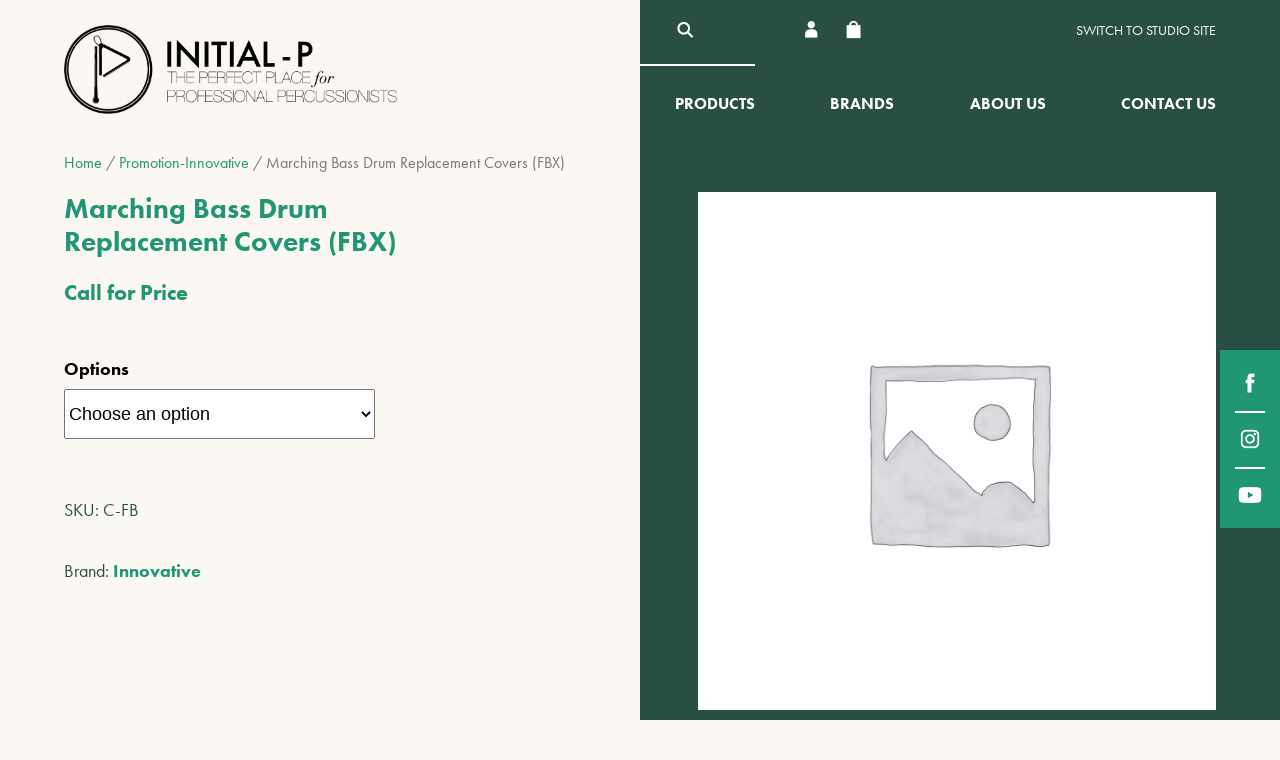

--- FILE ---
content_type: text/html; charset=UTF-8
request_url: https://initial-p.com.hk/product/marching-bass-drum-replacement-covers-fbx/
body_size: 77042
content:
<!DOCTYPE html>
<html>
<head>
  <meta charset="utf-8" />
  <meta name="viewport" content="width=device-width, initial-scale=1" />
  <title>Marching Bass Drum Replacement Covers (FBX) | Initial-P Online Shop</title>
  <meta property="og:site_name" content="Initial-P Online Shop" />
<meta property="og:title" content="Initial-P Online Shop" />
<meta property="og:url" content="https://initial-p.com.hk" />
<meta property="og:image" content="https://initial-p.com.hk/wp-content/themes/ipv2/images/og-image.png" />
<meta property="og:type" content="article">
<meta name="twitter:title" content="Initial-P Online Shop" />
<meta name="twitter:url" content="https://initial-p.com.hk" />  <link rel="apple-touch-icon" sizes="57x57" href="https://initial-p.com.hk/wp-content/themes/ipv2/images/fav-icons/apple-icon-57x57.png">
<link rel="apple-touch-icon" sizes="60x60" href="https://initial-p.com.hk/wp-content/themes/ipv2/images/fav-icons/apple-icon-60x60.png">
<link rel="apple-touch-icon" sizes="72x72" href="https://initial-p.com.hk/wp-content/themes/ipv2/images/fav-icons/apple-icon-72x72.png">
<link rel="apple-touch-icon" sizes="76x76" href="https://initial-p.com.hk/wp-content/themes/ipv2/images/fav-icons/apple-icon-76x76.png">
<link rel="apple-touch-icon" sizes="114x114" href="https://initial-p.com.hk/wp-content/themes/ipv2/images/fav-icons/apple-icon-114x114.png">
<link rel="apple-touch-icon" sizes="120x120" href="https://initial-p.com.hk/wp-content/themes/ipv2/images/fav-icons/apple-icon-120x120.png">
<link rel="apple-touch-icon" sizes="144x144" href="https://initial-p.com.hk/wp-content/themes/ipv2/images/fav-icons/apple-icon-144x144.png">
<link rel="apple-touch-icon" sizes="152x152" href="https://initial-p.com.hk/wp-content/themes/ipv2/images/fav-icons/apple-icon-152x152.png">
<link rel="apple-touch-icon" sizes="180x180" href="https://initial-p.com.hk/wp-content/themes/ipv2/images/fav-icons/apple-icon-180x180.png">
<link rel="icon" type="image/png" sizes="192x192" href="https://initial-p.com.hk/wp-content/themes/ipv2/images/fav-icons/android-icon-192x192.png">
<link rel="icon" type="image/png" sizes="32x32" href="https://initial-p.com.hk/wp-content/themes/ipv2/images/fav-icons/favicon-32x32.png">
<link rel="icon" type="image/png" sizes="96x96" href="https://initial-p.com.hk/wp-content/themes/ipv2/images/fav-icons/favicon-96x96.png">
<link rel="icon" type="image/png" sizes="16x16" href="https://initial-p.com.hk/wp-content/themes/ipv2/images/fav-icons/favicon-16x16.png">
<link rel="manifest" href="https://initial-p.com.hk/wp-content/themes/ipv2/images/fav-icons/manifest.json">
<meta name="msapplication-TileColor" content="#ffffff">
<meta name="msapplication-TileImage" content="https://initial-p.com.hk/wp-content/themes/ipv2/images/fav-icons/ms-icon-144x144.png">
<meta name="theme-color" content="#ffffff">  <meta name='robots' content='max-image-preview:large' />
<script type="text/javascript">
/* <![CDATA[ */
window._wpemojiSettings = {"baseUrl":"https:\/\/s.w.org\/images\/core\/emoji\/14.0.0\/72x72\/","ext":".png","svgUrl":"https:\/\/s.w.org\/images\/core\/emoji\/14.0.0\/svg\/","svgExt":".svg","source":{"concatemoji":"https:\/\/initial-p.com.hk\/wp-includes\/js\/wp-emoji-release.min.js?ver=6.4.2"}};
/*! This file is auto-generated */
!function(i,n){var o,s,e;function c(e){try{var t={supportTests:e,timestamp:(new Date).valueOf()};sessionStorage.setItem(o,JSON.stringify(t))}catch(e){}}function p(e,t,n){e.clearRect(0,0,e.canvas.width,e.canvas.height),e.fillText(t,0,0);var t=new Uint32Array(e.getImageData(0,0,e.canvas.width,e.canvas.height).data),r=(e.clearRect(0,0,e.canvas.width,e.canvas.height),e.fillText(n,0,0),new Uint32Array(e.getImageData(0,0,e.canvas.width,e.canvas.height).data));return t.every(function(e,t){return e===r[t]})}function u(e,t,n){switch(t){case"flag":return n(e,"\ud83c\udff3\ufe0f\u200d\u26a7\ufe0f","\ud83c\udff3\ufe0f\u200b\u26a7\ufe0f")?!1:!n(e,"\ud83c\uddfa\ud83c\uddf3","\ud83c\uddfa\u200b\ud83c\uddf3")&&!n(e,"\ud83c\udff4\udb40\udc67\udb40\udc62\udb40\udc65\udb40\udc6e\udb40\udc67\udb40\udc7f","\ud83c\udff4\u200b\udb40\udc67\u200b\udb40\udc62\u200b\udb40\udc65\u200b\udb40\udc6e\u200b\udb40\udc67\u200b\udb40\udc7f");case"emoji":return!n(e,"\ud83e\udef1\ud83c\udffb\u200d\ud83e\udef2\ud83c\udfff","\ud83e\udef1\ud83c\udffb\u200b\ud83e\udef2\ud83c\udfff")}return!1}function f(e,t,n){var r="undefined"!=typeof WorkerGlobalScope&&self instanceof WorkerGlobalScope?new OffscreenCanvas(300,150):i.createElement("canvas"),a=r.getContext("2d",{willReadFrequently:!0}),o=(a.textBaseline="top",a.font="600 32px Arial",{});return e.forEach(function(e){o[e]=t(a,e,n)}),o}function t(e){var t=i.createElement("script");t.src=e,t.defer=!0,i.head.appendChild(t)}"undefined"!=typeof Promise&&(o="wpEmojiSettingsSupports",s=["flag","emoji"],n.supports={everything:!0,everythingExceptFlag:!0},e=new Promise(function(e){i.addEventListener("DOMContentLoaded",e,{once:!0})}),new Promise(function(t){var n=function(){try{var e=JSON.parse(sessionStorage.getItem(o));if("object"==typeof e&&"number"==typeof e.timestamp&&(new Date).valueOf()<e.timestamp+604800&&"object"==typeof e.supportTests)return e.supportTests}catch(e){}return null}();if(!n){if("undefined"!=typeof Worker&&"undefined"!=typeof OffscreenCanvas&&"undefined"!=typeof URL&&URL.createObjectURL&&"undefined"!=typeof Blob)try{var e="postMessage("+f.toString()+"("+[JSON.stringify(s),u.toString(),p.toString()].join(",")+"));",r=new Blob([e],{type:"text/javascript"}),a=new Worker(URL.createObjectURL(r),{name:"wpTestEmojiSupports"});return void(a.onmessage=function(e){c(n=e.data),a.terminate(),t(n)})}catch(e){}c(n=f(s,u,p))}t(n)}).then(function(e){for(var t in e)n.supports[t]=e[t],n.supports.everything=n.supports.everything&&n.supports[t],"flag"!==t&&(n.supports.everythingExceptFlag=n.supports.everythingExceptFlag&&n.supports[t]);n.supports.everythingExceptFlag=n.supports.everythingExceptFlag&&!n.supports.flag,n.DOMReady=!1,n.readyCallback=function(){n.DOMReady=!0}}).then(function(){return e}).then(function(){var e;n.supports.everything||(n.readyCallback(),(e=n.source||{}).concatemoji?t(e.concatemoji):e.wpemoji&&e.twemoji&&(t(e.twemoji),t(e.wpemoji)))}))}((window,document),window._wpemojiSettings);
/* ]]> */
</script>
<style id='wp-emoji-styles-inline-css' type='text/css'>

	img.wp-smiley, img.emoji {
		display: inline !important;
		border: none !important;
		box-shadow: none !important;
		height: 1em !important;
		width: 1em !important;
		margin: 0 0.07em !important;
		vertical-align: -0.1em !important;
		background: none !important;
		padding: 0 !important;
	}
</style>
<link rel='stylesheet' id='wp-block-library-css' href='https://initial-p.com.hk/wp-includes/css/dist/block-library/style.min.css?ver=6.4.2' type='text/css' media='all' />
<style id='classic-theme-styles-inline-css' type='text/css'>
/*! This file is auto-generated */
.wp-block-button__link{color:#fff;background-color:#32373c;border-radius:9999px;box-shadow:none;text-decoration:none;padding:calc(.667em + 2px) calc(1.333em + 2px);font-size:1.125em}.wp-block-file__button{background:#32373c;color:#fff;text-decoration:none}
</style>
<style id='global-styles-inline-css' type='text/css'>
body{--wp--preset--color--black: #000000;--wp--preset--color--cyan-bluish-gray: #abb8c3;--wp--preset--color--white: #ffffff;--wp--preset--color--pale-pink: #f78da7;--wp--preset--color--vivid-red: #cf2e2e;--wp--preset--color--luminous-vivid-orange: #ff6900;--wp--preset--color--luminous-vivid-amber: #fcb900;--wp--preset--color--light-green-cyan: #7bdcb5;--wp--preset--color--vivid-green-cyan: #00d084;--wp--preset--color--pale-cyan-blue: #8ed1fc;--wp--preset--color--vivid-cyan-blue: #0693e3;--wp--preset--color--vivid-purple: #9b51e0;--wp--preset--gradient--vivid-cyan-blue-to-vivid-purple: linear-gradient(135deg,rgba(6,147,227,1) 0%,rgb(155,81,224) 100%);--wp--preset--gradient--light-green-cyan-to-vivid-green-cyan: linear-gradient(135deg,rgb(122,220,180) 0%,rgb(0,208,130) 100%);--wp--preset--gradient--luminous-vivid-amber-to-luminous-vivid-orange: linear-gradient(135deg,rgba(252,185,0,1) 0%,rgba(255,105,0,1) 100%);--wp--preset--gradient--luminous-vivid-orange-to-vivid-red: linear-gradient(135deg,rgba(255,105,0,1) 0%,rgb(207,46,46) 100%);--wp--preset--gradient--very-light-gray-to-cyan-bluish-gray: linear-gradient(135deg,rgb(238,238,238) 0%,rgb(169,184,195) 100%);--wp--preset--gradient--cool-to-warm-spectrum: linear-gradient(135deg,rgb(74,234,220) 0%,rgb(151,120,209) 20%,rgb(207,42,186) 40%,rgb(238,44,130) 60%,rgb(251,105,98) 80%,rgb(254,248,76) 100%);--wp--preset--gradient--blush-light-purple: linear-gradient(135deg,rgb(255,206,236) 0%,rgb(152,150,240) 100%);--wp--preset--gradient--blush-bordeaux: linear-gradient(135deg,rgb(254,205,165) 0%,rgb(254,45,45) 50%,rgb(107,0,62) 100%);--wp--preset--gradient--luminous-dusk: linear-gradient(135deg,rgb(255,203,112) 0%,rgb(199,81,192) 50%,rgb(65,88,208) 100%);--wp--preset--gradient--pale-ocean: linear-gradient(135deg,rgb(255,245,203) 0%,rgb(182,227,212) 50%,rgb(51,167,181) 100%);--wp--preset--gradient--electric-grass: linear-gradient(135deg,rgb(202,248,128) 0%,rgb(113,206,126) 100%);--wp--preset--gradient--midnight: linear-gradient(135deg,rgb(2,3,129) 0%,rgb(40,116,252) 100%);--wp--preset--font-size--small: 13px;--wp--preset--font-size--medium: 20px;--wp--preset--font-size--large: 36px;--wp--preset--font-size--x-large: 42px;--wp--preset--spacing--20: 0.44rem;--wp--preset--spacing--30: 0.67rem;--wp--preset--spacing--40: 1rem;--wp--preset--spacing--50: 1.5rem;--wp--preset--spacing--60: 2.25rem;--wp--preset--spacing--70: 3.38rem;--wp--preset--spacing--80: 5.06rem;--wp--preset--shadow--natural: 6px 6px 9px rgba(0, 0, 0, 0.2);--wp--preset--shadow--deep: 12px 12px 50px rgba(0, 0, 0, 0.4);--wp--preset--shadow--sharp: 6px 6px 0px rgba(0, 0, 0, 0.2);--wp--preset--shadow--outlined: 6px 6px 0px -3px rgba(255, 255, 255, 1), 6px 6px rgba(0, 0, 0, 1);--wp--preset--shadow--crisp: 6px 6px 0px rgba(0, 0, 0, 1);}:where(.is-layout-flex){gap: 0.5em;}:where(.is-layout-grid){gap: 0.5em;}body .is-layout-flow > .alignleft{float: left;margin-inline-start: 0;margin-inline-end: 2em;}body .is-layout-flow > .alignright{float: right;margin-inline-start: 2em;margin-inline-end: 0;}body .is-layout-flow > .aligncenter{margin-left: auto !important;margin-right: auto !important;}body .is-layout-constrained > .alignleft{float: left;margin-inline-start: 0;margin-inline-end: 2em;}body .is-layout-constrained > .alignright{float: right;margin-inline-start: 2em;margin-inline-end: 0;}body .is-layout-constrained > .aligncenter{margin-left: auto !important;margin-right: auto !important;}body .is-layout-constrained > :where(:not(.alignleft):not(.alignright):not(.alignfull)){max-width: var(--wp--style--global--content-size);margin-left: auto !important;margin-right: auto !important;}body .is-layout-constrained > .alignwide{max-width: var(--wp--style--global--wide-size);}body .is-layout-flex{display: flex;}body .is-layout-flex{flex-wrap: wrap;align-items: center;}body .is-layout-flex > *{margin: 0;}body .is-layout-grid{display: grid;}body .is-layout-grid > *{margin: 0;}:where(.wp-block-columns.is-layout-flex){gap: 2em;}:where(.wp-block-columns.is-layout-grid){gap: 2em;}:where(.wp-block-post-template.is-layout-flex){gap: 1.25em;}:where(.wp-block-post-template.is-layout-grid){gap: 1.25em;}.has-black-color{color: var(--wp--preset--color--black) !important;}.has-cyan-bluish-gray-color{color: var(--wp--preset--color--cyan-bluish-gray) !important;}.has-white-color{color: var(--wp--preset--color--white) !important;}.has-pale-pink-color{color: var(--wp--preset--color--pale-pink) !important;}.has-vivid-red-color{color: var(--wp--preset--color--vivid-red) !important;}.has-luminous-vivid-orange-color{color: var(--wp--preset--color--luminous-vivid-orange) !important;}.has-luminous-vivid-amber-color{color: var(--wp--preset--color--luminous-vivid-amber) !important;}.has-light-green-cyan-color{color: var(--wp--preset--color--light-green-cyan) !important;}.has-vivid-green-cyan-color{color: var(--wp--preset--color--vivid-green-cyan) !important;}.has-pale-cyan-blue-color{color: var(--wp--preset--color--pale-cyan-blue) !important;}.has-vivid-cyan-blue-color{color: var(--wp--preset--color--vivid-cyan-blue) !important;}.has-vivid-purple-color{color: var(--wp--preset--color--vivid-purple) !important;}.has-black-background-color{background-color: var(--wp--preset--color--black) !important;}.has-cyan-bluish-gray-background-color{background-color: var(--wp--preset--color--cyan-bluish-gray) !important;}.has-white-background-color{background-color: var(--wp--preset--color--white) !important;}.has-pale-pink-background-color{background-color: var(--wp--preset--color--pale-pink) !important;}.has-vivid-red-background-color{background-color: var(--wp--preset--color--vivid-red) !important;}.has-luminous-vivid-orange-background-color{background-color: var(--wp--preset--color--luminous-vivid-orange) !important;}.has-luminous-vivid-amber-background-color{background-color: var(--wp--preset--color--luminous-vivid-amber) !important;}.has-light-green-cyan-background-color{background-color: var(--wp--preset--color--light-green-cyan) !important;}.has-vivid-green-cyan-background-color{background-color: var(--wp--preset--color--vivid-green-cyan) !important;}.has-pale-cyan-blue-background-color{background-color: var(--wp--preset--color--pale-cyan-blue) !important;}.has-vivid-cyan-blue-background-color{background-color: var(--wp--preset--color--vivid-cyan-blue) !important;}.has-vivid-purple-background-color{background-color: var(--wp--preset--color--vivid-purple) !important;}.has-black-border-color{border-color: var(--wp--preset--color--black) !important;}.has-cyan-bluish-gray-border-color{border-color: var(--wp--preset--color--cyan-bluish-gray) !important;}.has-white-border-color{border-color: var(--wp--preset--color--white) !important;}.has-pale-pink-border-color{border-color: var(--wp--preset--color--pale-pink) !important;}.has-vivid-red-border-color{border-color: var(--wp--preset--color--vivid-red) !important;}.has-luminous-vivid-orange-border-color{border-color: var(--wp--preset--color--luminous-vivid-orange) !important;}.has-luminous-vivid-amber-border-color{border-color: var(--wp--preset--color--luminous-vivid-amber) !important;}.has-light-green-cyan-border-color{border-color: var(--wp--preset--color--light-green-cyan) !important;}.has-vivid-green-cyan-border-color{border-color: var(--wp--preset--color--vivid-green-cyan) !important;}.has-pale-cyan-blue-border-color{border-color: var(--wp--preset--color--pale-cyan-blue) !important;}.has-vivid-cyan-blue-border-color{border-color: var(--wp--preset--color--vivid-cyan-blue) !important;}.has-vivid-purple-border-color{border-color: var(--wp--preset--color--vivid-purple) !important;}.has-vivid-cyan-blue-to-vivid-purple-gradient-background{background: var(--wp--preset--gradient--vivid-cyan-blue-to-vivid-purple) !important;}.has-light-green-cyan-to-vivid-green-cyan-gradient-background{background: var(--wp--preset--gradient--light-green-cyan-to-vivid-green-cyan) !important;}.has-luminous-vivid-amber-to-luminous-vivid-orange-gradient-background{background: var(--wp--preset--gradient--luminous-vivid-amber-to-luminous-vivid-orange) !important;}.has-luminous-vivid-orange-to-vivid-red-gradient-background{background: var(--wp--preset--gradient--luminous-vivid-orange-to-vivid-red) !important;}.has-very-light-gray-to-cyan-bluish-gray-gradient-background{background: var(--wp--preset--gradient--very-light-gray-to-cyan-bluish-gray) !important;}.has-cool-to-warm-spectrum-gradient-background{background: var(--wp--preset--gradient--cool-to-warm-spectrum) !important;}.has-blush-light-purple-gradient-background{background: var(--wp--preset--gradient--blush-light-purple) !important;}.has-blush-bordeaux-gradient-background{background: var(--wp--preset--gradient--blush-bordeaux) !important;}.has-luminous-dusk-gradient-background{background: var(--wp--preset--gradient--luminous-dusk) !important;}.has-pale-ocean-gradient-background{background: var(--wp--preset--gradient--pale-ocean) !important;}.has-electric-grass-gradient-background{background: var(--wp--preset--gradient--electric-grass) !important;}.has-midnight-gradient-background{background: var(--wp--preset--gradient--midnight) !important;}.has-small-font-size{font-size: var(--wp--preset--font-size--small) !important;}.has-medium-font-size{font-size: var(--wp--preset--font-size--medium) !important;}.has-large-font-size{font-size: var(--wp--preset--font-size--large) !important;}.has-x-large-font-size{font-size: var(--wp--preset--font-size--x-large) !important;}
.wp-block-navigation a:where(:not(.wp-element-button)){color: inherit;}
:where(.wp-block-post-template.is-layout-flex){gap: 1.25em;}:where(.wp-block-post-template.is-layout-grid){gap: 1.25em;}
:where(.wp-block-columns.is-layout-flex){gap: 2em;}:where(.wp-block-columns.is-layout-grid){gap: 2em;}
.wp-block-pullquote{font-size: 1.5em;line-height: 1.6;}
</style>
<link rel='stylesheet' id='contact-form-7-css' href='https://initial-p.com.hk/wp-content/plugins/contact-form-7/includes/css/styles.css?ver=5.8.6' type='text/css' media='all' />
<link rel='stylesheet' id='UserAccessManagerLoginForm-css' href='https://initial-p.com.hk/wp-content/plugins/user-access-manager/assets/css/uamLoginForm.css?ver=2.2.23' type='text/css' media='screen' />
<link rel='stylesheet' id='woocommerce-layout-css' href='https://initial-p.com.hk/wp-content/plugins/woocommerce/assets/css/woocommerce-layout.css?ver=8.5.1' type='text/css' media='all' />
<link rel='stylesheet' id='woocommerce-smallscreen-css' href='https://initial-p.com.hk/wp-content/plugins/woocommerce/assets/css/woocommerce-smallscreen.css?ver=8.5.1' type='text/css' media='only screen and (max-width: 768px)' />
<link rel='stylesheet' id='woocommerce-general-css' href='https://initial-p.com.hk/wp-content/plugins/woocommerce/assets/css/woocommerce.css?ver=8.5.1' type='text/css' media='all' />
<style id='woocommerce-inline-inline-css' type='text/css'>
.woocommerce form .form-row .required { visibility: visible; }
</style>
<link rel='stylesheet' id='reset_css-css' href='https://initial-p.com.hk/wp-content/themes/ipv2/css/reset.css?ver=6.4.2' type='text/css' media='all' />
<link rel='stylesheet' id='default_css-css' href='https://initial-p.com.hk/wp-content/themes/ipv2/css/default.css?ver=6.4.2' type='text/css' media='all' />
<link rel='stylesheet' id='general_css-css' href='https://initial-p.com.hk/wp-content/themes/ipv2/css/general.css?ver=6.4.2' type='text/css' media='all' />
<link rel='stylesheet' id='style_css-css' href='https://initial-p.com.hk/wp-content/themes/ipv2/style.css?ver=6.4.2' type='text/css' media='all' />
<link rel='stylesheet' id='fancybox_css-css' href='https://initial-p.com.hk/wp-content/themes/ipv2/css/jquery.fancybox.css?ver=6.4.2' type='text/css' media='all' />
<script type="text/javascript" src="https://initial-p.com.hk/wp-includes/js/jquery/jquery.min.js?ver=3.7.1" id="jquery-core-js"></script>
<script type="text/javascript" src="https://initial-p.com.hk/wp-includes/js/jquery/jquery-migrate.min.js?ver=3.4.1" id="jquery-migrate-js"></script>
<script type="text/javascript" src="https://initial-p.com.hk/wp-content/plugins/woocommerce/assets/js/jquery-blockui/jquery.blockUI.min.js?ver=2.7.0-wc.8.5.1" id="jquery-blockui-js" defer="defer" data-wp-strategy="defer"></script>
<script type="text/javascript" id="wc-add-to-cart-js-extra">
/* <![CDATA[ */
var wc_add_to_cart_params = {"ajax_url":"\/wp-admin\/admin-ajax.php","wc_ajax_url":"\/?wc-ajax=%%endpoint%%","i18n_view_cart":"View cart","cart_url":"https:\/\/initial-p.com.hk\/cart\/","is_cart":"","cart_redirect_after_add":"no"};
/* ]]> */
</script>
<script type="text/javascript" src="https://initial-p.com.hk/wp-content/plugins/woocommerce/assets/js/frontend/add-to-cart.min.js?ver=8.5.1" id="wc-add-to-cart-js" defer="defer" data-wp-strategy="defer"></script>
<script type="text/javascript" id="wc-single-product-js-extra">
/* <![CDATA[ */
var wc_single_product_params = {"i18n_required_rating_text":"Please select a rating","review_rating_required":"yes","flexslider":{"rtl":false,"animation":"slide","smoothHeight":true,"directionNav":false,"controlNav":"thumbnails","slideshow":false,"animationSpeed":500,"animationLoop":false,"allowOneSlide":false},"zoom_enabled":"","zoom_options":[],"photoswipe_enabled":"","photoswipe_options":{"shareEl":false,"closeOnScroll":false,"history":false,"hideAnimationDuration":0,"showAnimationDuration":0},"flexslider_enabled":""};
/* ]]> */
</script>
<script type="text/javascript" src="https://initial-p.com.hk/wp-content/plugins/woocommerce/assets/js/frontend/single-product.min.js?ver=8.5.1" id="wc-single-product-js" defer="defer" data-wp-strategy="defer"></script>
<script type="text/javascript" src="https://initial-p.com.hk/wp-content/plugins/woocommerce/assets/js/js-cookie/js.cookie.min.js?ver=2.1.4-wc.8.5.1" id="js-cookie-js" defer="defer" data-wp-strategy="defer"></script>
<script type="text/javascript" id="woocommerce-js-extra">
/* <![CDATA[ */
var woocommerce_params = {"ajax_url":"\/wp-admin\/admin-ajax.php","wc_ajax_url":"\/?wc-ajax=%%endpoint%%"};
/* ]]> */
</script>
<script type="text/javascript" src="https://initial-p.com.hk/wp-content/plugins/woocommerce/assets/js/frontend/woocommerce.min.js?ver=8.5.1" id="woocommerce-js" defer="defer" data-wp-strategy="defer"></script>
<link rel="https://api.w.org/" href="https://initial-p.com.hk/wp-json/" /><link rel="alternate" type="application/json" href="https://initial-p.com.hk/wp-json/wp/v2/product/22671" /><link rel="EditURI" type="application/rsd+xml" title="RSD" href="https://initial-p.com.hk/xmlrpc.php?rsd" />
<meta name="generator" content="WordPress 6.4.2" />
<meta name="generator" content="WooCommerce 8.5.1" />
<link rel="canonical" href="https://initial-p.com.hk/product/marching-bass-drum-replacement-covers-fbx/" />
<link rel='shortlink' href='https://initial-p.com.hk/?p=22671' />
<link rel="alternate" type="application/json+oembed" href="https://initial-p.com.hk/wp-json/oembed/1.0/embed?url=https%3A%2F%2Finitial-p.com.hk%2Fproduct%2Fmarching-bass-drum-replacement-covers-fbx%2F" />
<link rel="alternate" type="text/xml+oembed" href="https://initial-p.com.hk/wp-json/oembed/1.0/embed?url=https%3A%2F%2Finitial-p.com.hk%2Fproduct%2Fmarching-bass-drum-replacement-covers-fbx%2F&#038;format=xml" />
<style>div.woocommerce-variation-add-to-cart-disabled { display: none ! important; }</style>	<noscript><style>.woocommerce-product-gallery{ opacity: 1 !important; }</style></noscript>
	  <link type="text/css" rel="stylesheet" href="https://initial-p.com.hk/wp-content/themes/ipv2/new-v2.css" />
  <link type="text/css" rel="stylesheet" href="https://initial-p.com.hk/wp-content/themes/ipv2/mobile.css" />
  <script src="https://use.typekit.net/izh1fqm.js"></script>
  <script>try{Typekit.load();}catch(e){}</script>
  <style>
    @media (max-width: 1000px) {
        .main-menu-close {
            background: url("https://initial-p.com.hk/wp-content/themes/ipv2/images/main-menu-close@2x.png") no-repeat center center;
            background-size: contain;
        }
        .main-menu {
            pointer-events: none;
        }
        body.menu-open .main-menu {
            pointer-events: auto;
        }
    }
  </style>
</head>
<body class="product-template-default single single-product postid-22671 theme-ipv2 woocommerce woocommerce-page woocommerce-no-js product-marching-bass-drum-replacement-covers-fbx">
  <!--<div class="main-menu-mask"></div>-->
  <div class="container">
    <div class="social-icons social-icons-desktop">
      <a class="social-icon-facebook social-icon" href="https://www.facebook.com/initialp.hk" target="_blank"></a>
      <a class="social-icon-instagram social-icon" href="https://www.instagram.com/initialphk/" target="_blank"></a>
      <a class="social-icon-youtube social-icon" href="https://www.youtube.com/channel/UCf5Oc7bv8QPtN5S-OcRKNNQ" target="_blank"></a>
    </div>
    <div class="header">
      <div class="header-wrapper wrapper">
        <div class="header-left">
          <div class="main-menu-button">
            <div class="main-menu-button-inner"><span class="description">Menu</span></div>
          </div>
          <a class="header-logo" href="https://initial-p.com.hk/shop-home/"><img src="https://initial-p.com.hk/wp-content/themes/ipv2/images/logo-shop@2x.png" /></a>
        </div>
        <div class="header-right">
          <div class="header-corner">
            <a class="hc-item header-search" href="https://initial-p.com.hk/search/"></a>
            <div class="hc-item header-icons">
              <a class="header-account" href="https://initial-p.com.hk/member/"></a>
                            <a class="hc-item header-cart" href="https://initial-p.com.hk/cart/" title="My shopping cart">
                              </a>
            </div>
            <div class="hc-item header-currencies">
                          </div>
            <a class="hc-item header-switch header-switch-desktop" href="https://initial-p.com.hk/studio/home/">Switch to Studio site</a>
          </div>
          <div class="main-menu">
            <div class="main-menu-top">
              <div class="main-menu-close"><span class="description">Close the menu</span></div>
              <div class="social-icons social-icons-mobile">
                <a class="social-icon-facebook social-icon" href="https://www.facebook.com/initialp.hk" target="_blank"></a>
                <a class="social-icon-instagram social-icon" href="https://www.instagram.com/initialphk/" target="_blank"></a>
                <a class="social-icon-youtube social-icon" href="https://www.youtube.com/channel/UCf5Oc7bv8QPtN5S-OcRKNNQ" target="_blank"></a>
              </div>
            <a class="hc-item header-switch header-switch-mobile" href="https://initial-p.com.hk/studio/">Switch to Studio site</a>
            </div>
            <div class="menu-shop-menu-container"><ul id="menu-shop-menu" class="menu"><li id="menu-item-30527" class="menu-item menu-item-type-post_type menu-item-object-page menu-item-has-children menu-item-30527"><a href="https://initial-p.com.hk/products/">Products</a>
<ul class="sub-menu">
	<li id="menu-item-30660" class="menu-item menu-item-type-taxonomy menu-item-object-product_cat menu-item-30660"><a href="https://initial-p.com.hk/product-category/concert-percussion/">Concert Percussion</a></li>
	<li id="menu-item-30651" class="menu-item menu-item-type-taxonomy menu-item-object-product_cat current-product-ancestor current-menu-parent current-product-parent menu-item-30651"><a href="https://initial-p.com.hk/product-category/sticks-and-mallets/">Sticks / Mallets</a></li>
	<li id="menu-item-30654" class="menu-item menu-item-type-taxonomy menu-item-object-product_cat menu-item-30654"><a href="https://initial-p.com.hk/product-category/world-percussion/">World Percussion</a></li>
	<li id="menu-item-30652" class="menu-item menu-item-type-taxonomy menu-item-object-product_cat menu-item-30652"><a href="https://initial-p.com.hk/product-category/book/">Sheet Music / Method Books</a></li>
	<li id="menu-item-30658" class="menu-item menu-item-type-taxonomy menu-item-object-product_cat menu-item-30658"><a href="https://initial-p.com.hk/product-category/sound-effects/">Sound Effects</a></li>
	<li id="menu-item-30657" class="menu-item menu-item-type-taxonomy menu-item-object-product_cat menu-item-30657"><a href="https://initial-p.com.hk/product-category/triangles/">Triangles</a></li>
	<li id="menu-item-30659" class="menu-item menu-item-type-taxonomy menu-item-object-product_cat menu-item-30659"><a href="https://initial-p.com.hk/product-category/world-percussion/tambourines/">Tambourines</a></li>
	<li id="menu-item-30656" class="menu-item menu-item-type-taxonomy menu-item-object-product_cat menu-item-30656"><a href="https://initial-p.com.hk/product-category/off-instruments/">Off-Instruments</a></li>
	<li id="menu-item-30655" class="menu-item menu-item-type-taxonomy menu-item-object-product_cat menu-item-30655"><a href="https://initial-p.com.hk/product-category/percussion-set/">Percussion Set</a></li>
	<li id="menu-item-30653" class="menu-item menu-item-type-taxonomy menu-item-object-product_cat menu-item-30653"><a href="https://initial-p.com.hk/product-category/accessories/">All Accessories</a></li>
</ul>
</li>
<li id="menu-item-158" class="menu-item menu-item-type-custom menu-item-object-custom menu-item-has-children menu-item-158"><a href="#">Brands</a>
<ul class="sub-menu">
	<li id="menu-item-30550" class="menu-item menu-item-type-taxonomy menu-item-object-product_brand menu-item-30550"><a href="https://initial-p.com.hk/product_brand/3m/">3M</a></li>
	<li id="menu-item-30560" class="menu-item menu-item-type-taxonomy menu-item-object-product_brand menu-item-30560"><a href="https://initial-p.com.hk/product_brand/abrsm/">ABRSM</a></li>
	<li id="menu-item-30556" class="menu-item menu-item-type-taxonomy menu-item-object-product_brand menu-item-30556"><a href="https://initial-p.com.hk/product_brand/alfred-music/">Alfred Music</a></li>
	<li id="menu-item-30561" class="menu-item menu-item-type-taxonomy menu-item-object-product_brand menu-item-30561"><a href="https://initial-p.com.hk/product_brand/c-alan-publication/">C.Alan Publication</a></li>
	<li id="menu-item-30549" class="menu-item menu-item-type-taxonomy menu-item-object-product_brand menu-item-30549"><a href="https://initial-p.com.hk/product_brand/etymotic/">Etymotic</a></li>
	<li id="menu-item-30554" class="menu-item menu-item-type-taxonomy menu-item-object-product_brand menu-item-30554"><a href="https://initial-p.com.hk/product_brand/gretel-verlag/">Gretel Verlag</a></li>
	<li id="menu-item-30538" class="menu-item menu-item-type-taxonomy menu-item-object-product_brand menu-item-30538"><a href="https://initial-p.com.hk/product_brand/grover-pro/">Grover Pro</a></li>
	<li id="menu-item-30548" class="menu-item menu-item-type-taxonomy menu-item-object-product_brand menu-item-30548"><a href="https://initial-p.com.hk/product_brand/humes-berg/">Humes &amp; Berg</a></li>
	<li id="menu-item-30536" class="menu-item menu-item-type-taxonomy menu-item-object-product_brand menu-item-30536"><a href="https://initial-p.com.hk/product_brand/initial-p/">Initial-P</a></li>
	<li id="menu-item-30529" class="menu-item menu-item-type-taxonomy menu-item-object-product_brand current-product-ancestor current-menu-parent current-product-parent menu-item-30529"><a href="https://initial-p.com.hk/product_brand/innovative/">Innovative</a></li>
	<li id="menu-item-30540" class="menu-item menu-item-type-taxonomy menu-item-object-product_brand menu-item-30540"><a href="https://initial-p.com.hk/product_brand/intelli/">Intelli</a></li>
	<li id="menu-item-30530" class="menu-item menu-item-type-taxonomy menu-item-object-product_brand menu-item-30530"><a href="https://initial-p.com.hk/product_brand/iq-plus/">IQ-Plus</a></li>
	<li id="menu-item-30558" class="menu-item menu-item-type-taxonomy menu-item-object-product_brand menu-item-30558"><a href="https://initial-p.com.hk/product_brand/japanese-publications/">Japanese Publications</a></li>
	<li id="menu-item-30545" class="menu-item menu-item-type-taxonomy menu-item-object-product_brand menu-item-30545"><a href="https://initial-p.com.hk/product_brand/jpc/">JPC</a></li>
	<li id="menu-item-30539" class="menu-item menu-item-type-taxonomy menu-item-object-product_brand menu-item-30539"><a href="https://initial-p.com.hk/product_brand/korg/">Korg</a></li>
	<li id="menu-item-30557" class="menu-item menu-item-type-taxonomy menu-item-object-product_brand menu-item-30557"><a href="https://initial-p.com.hk/product_brand/kyodo-music/">Kyodo-Music</a></li>
	<li id="menu-item-30532" class="menu-item menu-item-type-taxonomy menu-item-object-product_brand menu-item-30532"><a href="https://initial-p.com.hk/product_brand/oriental/">Oriental</a></li>
	<li id="menu-item-30559" class="menu-item menu-item-type-taxonomy menu-item-object-product_brand menu-item-30559"><a href="https://initial-p.com.hk/product_brand/pj/">P&amp;J</a></li>
	<li id="menu-item-30542" class="menu-item menu-item-type-taxonomy menu-item-object-product_brand menu-item-30542"><a href="https://initial-p.com.hk/product_brand/pearl/">Pearl</a></li>
	<li id="menu-item-30537" class="menu-item menu-item-type-taxonomy menu-item-object-product_brand menu-item-30537"><a href="https://initial-p.com.hk/product_brand/percussion-lab/">Percussion Lab</a></li>
	<li id="menu-item-30555" class="menu-item menu-item-type-taxonomy menu-item-object-product_brand menu-item-30555"><a href="https://initial-p.com.hk/product_brand/pius-publication/">Pius Publication</a></li>
	<li id="menu-item-30531" class="menu-item menu-item-type-taxonomy menu-item-object-product_brand menu-item-30531"><a href="https://initial-p.com.hk/product_brand/playwood/">Playwood</a></li>
	<li id="menu-item-30553" class="menu-item menu-item-type-taxonomy menu-item-object-product_brand menu-item-30553"><a href="https://initial-p.com.hk/product_brand/poco-studio/">Poco Studio</a></li>
	<li id="menu-item-30541" class="menu-item menu-item-type-taxonomy menu-item-object-product_brand menu-item-30541"><a href="https://initial-p.com.hk/product_brand/remo/">Remo</a></li>
	<li id="menu-item-30551" class="menu-item menu-item-type-taxonomy menu-item-object-product_brand menu-item-30551"><a href="https://initial-p.com.hk/product_brand/row-loff/">Row-Loff</a></li>
	<li id="menu-item-30552" class="menu-item menu-item-type-taxonomy menu-item-object-product_brand menu-item-30552"><a href="https://initial-p.com.hk/product_brand/so/">SO</a></li>
	<li id="menu-item-30544" class="menu-item menu-item-type-taxonomy menu-item-object-product_brand menu-item-30544"><a href="https://initial-p.com.hk/product_brand/sound-king/">Sound King</a></li>
	<li id="menu-item-30543" class="menu-item menu-item-type-taxonomy menu-item-object-product_brand menu-item-30543"><a href="https://initial-p.com.hk/product_brand/tama/">Tama</a></li>
	<li id="menu-item-30535" class="menu-item menu-item-type-taxonomy menu-item-object-product_brand menu-item-30535"><a href="https://initial-p.com.hk/product_brand/thunderbolt/">Thunderbolt</a></li>
	<li id="menu-item-30528" class="menu-item menu-item-type-taxonomy menu-item-object-product_brand menu-item-30528"><a href="https://initial-p.com.hk/product_brand/tycoon/">Tycoon</a></li>
	<li id="menu-item-30547" class="menu-item menu-item-type-taxonomy menu-item-object-product_brand menu-item-30547"><a href="https://initial-p.com.hk/product_brand/vancore/">Vancore</a></li>
	<li id="menu-item-30546" class="menu-item menu-item-type-taxonomy menu-item-object-product_brand menu-item-30546"><a href="https://initial-p.com.hk/product_brand/vic-firth/">Vic Firth</a></li>
</ul>
</li>
<li id="menu-item-156" class="menu-item menu-item-type-post_type menu-item-object-page menu-item-156"><a href="https://initial-p.com.hk/about/">About Us</a></li>
<li id="menu-item-155" class="menu-item menu-item-type-post_type menu-item-object-page menu-item-155"><a href="https://initial-p.com.hk/contact/">Contact Us</a></li>
</ul></div>          </div>
        </div>
      </div>
    </div>
    <div class="main">
	<div class="content"><div class="wrapper content-wrapper"><nav class="woocommerce-breadcrumb" aria-label="Breadcrumb"><a href="https://initial-p.com.hk">Home</a>&nbsp;&#47;&nbsp;<a href="https://initial-p.com.hk/product-category/promotion-innovative/">Promotion-Innovative</a>&nbsp;&#47;&nbsp;Marching Bass Drum Replacement Covers (FBX)</nav>
					
			<div class="woocommerce-notices-wrapper"></div><div id="product-22671" class="product type-product post-22671 status-publish first onbackorder product_cat-mallet-accessories product_cat-promotion-innovative product_cat-sticks-and-mallets product-type-variable">

	<div class="woocommerce-product-gallery woocommerce-product-gallery--without-images woocommerce-product-gallery--columns-4 images" data-columns="4" style="opacity: 0; transition: opacity .25s ease-in-out;">
	<div class="woocommerce-product-gallery__wrapper">
		<div class="woocommerce-product-gallery__image--placeholder"><img src="https://initial-p.com.hk/wp-content/uploads/woocommerce-placeholder-600x600.png" alt="Awaiting product image" class="wp-post-image" /></div>	</div>
</div>

	<div class="summary entry-summary">
		<h1 class="product_title entry-title">Marching Bass Drum Replacement Covers (FBX)</h1><p class="price"><strong>Call for Price</strong></p>
<div class="custom-description"></div>
<form class="variations_form cart" action="https://initial-p.com.hk/product/marching-bass-drum-replacement-covers-fbx/" method="post" enctype='multipart/form-data' data-product_id="22671" data-product_variations="[{&quot;attributes&quot;:{&quot;attribute_pa_options&quot;:&quot;fbx-1&quot;},&quot;availability_html&quot;:&quot;&lt;p class=\&quot;stock out-of-stock\&quot;&gt;Out of stock&lt;\/p&gt;\n&quot;,&quot;backorders_allowed&quot;:true,&quot;dimensions&quot;:{&quot;length&quot;:&quot;&quot;,&quot;width&quot;:&quot;&quot;,&quot;height&quot;:&quot;&quot;},&quot;dimensions_html&quot;:&quot;N\/A&quot;,&quot;display_price&quot;:0,&quot;display_regular_price&quot;:0,&quot;image&quot;:{&quot;title&quot;:&quot;&quot;,&quot;caption&quot;:&quot;&quot;,&quot;url&quot;:&quot;&quot;,&quot;alt&quot;:&quot;&quot;,&quot;src&quot;:&quot;&quot;,&quot;srcset&quot;:false,&quot;sizes&quot;:false},&quot;image_id&quot;:0,&quot;is_downloadable&quot;:false,&quot;is_in_stock&quot;:false,&quot;is_purchasable&quot;:false,&quot;is_sold_individually&quot;:&quot;no&quot;,&quot;is_virtual&quot;:false,&quot;max_qty&quot;:&quot;&quot;,&quot;min_qty&quot;:1,&quot;price_html&quot;:&quot;&quot;,&quot;sku&quot;:&quot;C-FB1S&quot;,&quot;variation_description&quot;:&quot;&quot;,&quot;variation_id&quot;:22672,&quot;variation_is_active&quot;:true,&quot;variation_is_visible&quot;:true,&quot;weight&quot;:&quot;&quot;,&quot;weight_html&quot;:&quot;N\/A&quot;,&quot;custom_var_barcode&quot;:&quot;&quot;,&quot;custom_var_item_number&quot;:&quot;&quot;,&quot;custom_var_cost&quot;:&quot;&quot;,&quot;custom_var_note&quot;:&quot;&quot;},{&quot;attributes&quot;:{&quot;attribute_pa_options&quot;:&quot;fbx-2&quot;},&quot;availability_html&quot;:&quot;&lt;p class=\&quot;stock out-of-stock\&quot;&gt;Out of stock&lt;\/p&gt;\n&quot;,&quot;backorders_allowed&quot;:true,&quot;dimensions&quot;:{&quot;length&quot;:&quot;&quot;,&quot;width&quot;:&quot;&quot;,&quot;height&quot;:&quot;&quot;},&quot;dimensions_html&quot;:&quot;N\/A&quot;,&quot;display_price&quot;:0,&quot;display_regular_price&quot;:0,&quot;image&quot;:{&quot;title&quot;:&quot;&quot;,&quot;caption&quot;:&quot;&quot;,&quot;url&quot;:&quot;&quot;,&quot;alt&quot;:&quot;&quot;,&quot;src&quot;:&quot;&quot;,&quot;srcset&quot;:false,&quot;sizes&quot;:false},&quot;image_id&quot;:0,&quot;is_downloadable&quot;:false,&quot;is_in_stock&quot;:false,&quot;is_purchasable&quot;:false,&quot;is_sold_individually&quot;:&quot;no&quot;,&quot;is_virtual&quot;:false,&quot;max_qty&quot;:&quot;&quot;,&quot;min_qty&quot;:1,&quot;price_html&quot;:&quot;&quot;,&quot;sku&quot;:&quot;C-FB2S&quot;,&quot;variation_description&quot;:&quot;&quot;,&quot;variation_id&quot;:22673,&quot;variation_is_active&quot;:true,&quot;variation_is_visible&quot;:true,&quot;weight&quot;:&quot;&quot;,&quot;weight_html&quot;:&quot;N\/A&quot;,&quot;custom_var_barcode&quot;:&quot;&quot;,&quot;custom_var_item_number&quot;:&quot;&quot;,&quot;custom_var_cost&quot;:&quot;&quot;,&quot;custom_var_note&quot;:&quot;&quot;},{&quot;attributes&quot;:{&quot;attribute_pa_options&quot;:&quot;fbx-3&quot;},&quot;availability_html&quot;:&quot;&lt;p class=\&quot;stock out-of-stock\&quot;&gt;Out of stock&lt;\/p&gt;\n&quot;,&quot;backorders_allowed&quot;:true,&quot;dimensions&quot;:{&quot;length&quot;:&quot;&quot;,&quot;width&quot;:&quot;&quot;,&quot;height&quot;:&quot;&quot;},&quot;dimensions_html&quot;:&quot;N\/A&quot;,&quot;display_price&quot;:0,&quot;display_regular_price&quot;:0,&quot;image&quot;:{&quot;title&quot;:&quot;&quot;,&quot;caption&quot;:&quot;&quot;,&quot;url&quot;:&quot;&quot;,&quot;alt&quot;:&quot;&quot;,&quot;src&quot;:&quot;&quot;,&quot;srcset&quot;:false,&quot;sizes&quot;:false},&quot;image_id&quot;:0,&quot;is_downloadable&quot;:false,&quot;is_in_stock&quot;:false,&quot;is_purchasable&quot;:false,&quot;is_sold_individually&quot;:&quot;no&quot;,&quot;is_virtual&quot;:false,&quot;max_qty&quot;:&quot;&quot;,&quot;min_qty&quot;:1,&quot;price_html&quot;:&quot;&quot;,&quot;sku&quot;:&quot;C-FB3S&quot;,&quot;variation_description&quot;:&quot;&quot;,&quot;variation_id&quot;:22674,&quot;variation_is_active&quot;:true,&quot;variation_is_visible&quot;:true,&quot;weight&quot;:&quot;&quot;,&quot;weight_html&quot;:&quot;N\/A&quot;,&quot;custom_var_barcode&quot;:&quot;&quot;,&quot;custom_var_item_number&quot;:&quot;&quot;,&quot;custom_var_cost&quot;:&quot;&quot;,&quot;custom_var_note&quot;:&quot;&quot;},{&quot;attributes&quot;:{&quot;attribute_pa_options&quot;:&quot;fbx-4&quot;},&quot;availability_html&quot;:&quot;&lt;p class=\&quot;stock out-of-stock\&quot;&gt;Out of stock&lt;\/p&gt;\n&quot;,&quot;backorders_allowed&quot;:true,&quot;dimensions&quot;:{&quot;length&quot;:&quot;&quot;,&quot;width&quot;:&quot;&quot;,&quot;height&quot;:&quot;&quot;},&quot;dimensions_html&quot;:&quot;N\/A&quot;,&quot;display_price&quot;:0,&quot;display_regular_price&quot;:0,&quot;image&quot;:{&quot;title&quot;:&quot;&quot;,&quot;caption&quot;:&quot;&quot;,&quot;url&quot;:&quot;&quot;,&quot;alt&quot;:&quot;&quot;,&quot;src&quot;:&quot;&quot;,&quot;srcset&quot;:false,&quot;sizes&quot;:false},&quot;image_id&quot;:0,&quot;is_downloadable&quot;:false,&quot;is_in_stock&quot;:false,&quot;is_purchasable&quot;:false,&quot;is_sold_individually&quot;:&quot;no&quot;,&quot;is_virtual&quot;:false,&quot;max_qty&quot;:&quot;&quot;,&quot;min_qty&quot;:1,&quot;price_html&quot;:&quot;&quot;,&quot;sku&quot;:&quot;C-FB4S&quot;,&quot;variation_description&quot;:&quot;&quot;,&quot;variation_id&quot;:22675,&quot;variation_is_active&quot;:true,&quot;variation_is_visible&quot;:true,&quot;weight&quot;:&quot;&quot;,&quot;weight_html&quot;:&quot;N\/A&quot;,&quot;custom_var_barcode&quot;:&quot;&quot;,&quot;custom_var_item_number&quot;:&quot;&quot;,&quot;custom_var_cost&quot;:&quot;&quot;,&quot;custom_var_note&quot;:&quot;&quot;},{&quot;attributes&quot;:{&quot;attribute_pa_options&quot;:&quot;fbx-5&quot;},&quot;availability_html&quot;:&quot;&lt;p class=\&quot;stock out-of-stock\&quot;&gt;Out of stock&lt;\/p&gt;\n&quot;,&quot;backorders_allowed&quot;:true,&quot;dimensions&quot;:{&quot;length&quot;:&quot;&quot;,&quot;width&quot;:&quot;&quot;,&quot;height&quot;:&quot;&quot;},&quot;dimensions_html&quot;:&quot;N\/A&quot;,&quot;display_price&quot;:0,&quot;display_regular_price&quot;:0,&quot;image&quot;:{&quot;title&quot;:&quot;&quot;,&quot;caption&quot;:&quot;&quot;,&quot;url&quot;:&quot;&quot;,&quot;alt&quot;:&quot;&quot;,&quot;src&quot;:&quot;&quot;,&quot;srcset&quot;:false,&quot;sizes&quot;:false},&quot;image_id&quot;:0,&quot;is_downloadable&quot;:false,&quot;is_in_stock&quot;:false,&quot;is_purchasable&quot;:false,&quot;is_sold_individually&quot;:&quot;no&quot;,&quot;is_virtual&quot;:false,&quot;max_qty&quot;:&quot;&quot;,&quot;min_qty&quot;:1,&quot;price_html&quot;:&quot;&quot;,&quot;sku&quot;:&quot;C-FB5S&quot;,&quot;variation_description&quot;:&quot;&quot;,&quot;variation_id&quot;:22676,&quot;variation_is_active&quot;:true,&quot;variation_is_visible&quot;:true,&quot;weight&quot;:&quot;&quot;,&quot;weight_html&quot;:&quot;N\/A&quot;,&quot;custom_var_barcode&quot;:&quot;&quot;,&quot;custom_var_item_number&quot;:&quot;&quot;,&quot;custom_var_cost&quot;:&quot;&quot;,&quot;custom_var_note&quot;:&quot;&quot;}]">
	
			<table class="variations" cellspacing="0" role="presentation">
			<tbody>
									<tr>
						<th class="label"><label for="pa_options">Options</label></th>
						<td class="value">
							<select id="pa_options" class="" name="attribute_pa_options" data-attribute_name="attribute_pa_options" data-show_option_none="yes"><option value="">Choose an option</option><option value="fbx-1" >FBX-1</option><option value="fbx-2" >FBX-2</option><option value="fbx-3" >FBX-3</option><option value="fbx-4" >FBX-4</option><option value="fbx-5" >FBX-5</option></select><a class="reset_variations" href="#">Clear</a>						</td>
					</tr>
							</tbody>
		</table>
		
		<div class="single_variation_wrap">
			<div class="woocommerce-variation single_variation"></div><div class="woocommerce-variation-add-to-cart variations_button">
	
	<div class="quantity">
		<label class="screen-reader-text" for="quantity_698149433fbe4">Marching Bass Drum Replacement Covers (FBX) quantity</label>
	<input
		type="number"
				id="quantity_698149433fbe4"
		class="input-text qty text"
		name="quantity"
		value="1"
		aria-label="Product quantity"
		size="4"
		min="1"
		max=""
					step="1"
			placeholder=""
			inputmode="numeric"
			autocomplete="off"
			/>
	</div>

	<button type="submit" class="single_add_to_cart_button button alt">Add to cart</button>

	
	<input type="hidden" name="add-to-cart" value="22671" />
	<input type="hidden" name="product_id" value="22671" />
	<input type="hidden" name="variation_id" class="variation_id" value="0" />
</div>
		</div>
	
	    <script type="text/javascript">
    (function($){
        $('form.cart').on('show_variation', function(event, data) {
            $('.custom-var-fields').text(data.custom_var_cost);
        }).on('hide_variation', function(event) {
            $('.custom-var-fields').text('');
        });
    })(jQuery);
    </script>
    </form>

<div class="product_meta">

	
	
		<span class="sku_wrapper">SKU: <span class="sku">C-FB</span></span>

	
	<span class="posted_in">Categories: <a href="https://initial-p.com.hk/product-category/sticks-and-mallets/mallet-accessories/" rel="tag">Accessories</a>, <a href="https://initial-p.com.hk/product-category/promotion-innovative/" rel="tag">Promotion-Innovative</a>, <a href="https://initial-p.com.hk/product-category/sticks-and-mallets/" rel="tag">Sticks / Mallets</a></span>
	
	
</div>
<div class="custom-brand"><span class="custom-brand-label">Brand: </span><a class="custom-brand-name" href="https://initial-p.com.hk/brands/innovative">Innovative</a></div>	</div>

	
	<div class="related products">

		<h2>Related<br>Products</h2>

		<ul class="products columns-4">

							
				<li class="custom-product-entry">
	<a class="pe-link" href="https://initial-p.com.hk/product/mallet-beg/">
		<span class="pe-image" style="background-image:url(https://initial-p.com.hk/wp-content/uploads/PW-MB-2.jpg);"></span>		<span class="pe-text">
			<h3 class="pe-title">Mallet Beg</h3>
					</span>
	</a>
</li>
							
				<li class="custom-product-entry">
	<a class="pe-link" href="https://initial-p.com.hk/product/absolute-waterproof-tape-large/">
		<span class="pe-image" style="background-image:url(https://initial-p.com.hk/wp-content/uploads/woocommerce-placeholder-1.png);"></span>		<span class="pe-text">
			<h3 class="pe-title">Absolute Waterproof Tape (Large)</h3>
					</span>
	</a>
</li>
							
				<li class="custom-product-entry">
	<a class="pe-link" href="https://initial-p.com.hk/product/concert-bass-drum-replacement-cover/">
		<span class="pe-image pe-image-empty"></span>		<span class="pe-text">
			<h3 class="pe-title">Concert Bass Drum Replacement Cover</h3>
					</span>
	</a>
</li>
							
				<li class="custom-product-entry">
	<a class="pe-link" href="https://initial-p.com.hk/product/rattan-series/">
		<span class="pe-image" style="background-image:url(https://initial-p.com.hk/wp-content/uploads/Rattan-Series-Image.jpeg);"></span>		<span class="pe-text">
			<h3 class="pe-title">Rattan Series</h3>
					</span>
	</a>
</li>
			
		</ul>

	</div>

</div>


		
	</div></div>
	
</div><!-- main -->
    <div class="footer-top">
      <div class="footer-top-wrapper wrapper">
        <div class="footer-top-heading">All Brands</div>
        <div class="footer-brands">
          <a class="footer-brand footer-brand-abrsm" href="https://initial-p.com.hk/brands/abrsm/" style="background-image:url(https://initial-p.com.hk/wp-content/themes/ipv2/images/brands/abrsm.png);"></a><a class="footer-brand footer-brand-alfred-music" href="https://initial-p.com.hk/brands/alfred-music/" style="background-image:url(https://initial-p.com.hk/wp-content/themes/ipv2/images/brands/alfred-music.png);"></a><a class="footer-brand footer-brand-c-alan-publications" href="https://initial-p.com.hk/brands/c-alan-publications/" style="background-image:url(https://initial-p.com.hk/wp-content/themes/ipv2/images/brands/c-alan-publications.png);"></a><a class="footer-brand footer-brand-cooperman" href="https://initial-p.com.hk/brands/cooperman/" style="background-image:url(https://initial-p.com.hk/wp-content/themes/ipv2/images/brands/cooperman.png);"></a><a class="footer-brand footer-brand-etymotic-research-inc" href="https://initial-p.com.hk/brands/etymotic-research-inc/" style="background-image:url(https://initial-p.com.hk/wp-content/themes/ipv2/images/brands/etymotic-research-inc.png);"></a><a class="footer-brand footer-brand-gretel-verlag" href="https://initial-p.com.hk/brands/gretel-verlag/" style="background-image:url(https://initial-p.com.hk/wp-content/themes/ipv2/images/brands/gretel-verlag.png);"></a><a class="footer-brand footer-brand-grover-pro" href="https://initial-p.com.hk/brands/grover-pro/" style="background-image:url(https://initial-p.com.hk/wp-content/themes/ipv2/images/brands/grover-pro.png);"></a><a class="footer-brand footer-brand-iq-plus" href="https://initial-p.com.hk/brands/iq-plus/" style="background-image:url(https://initial-p.com.hk/wp-content/themes/ipv2/images/brands/iq-plus.png);"></a><a class="footer-brand footer-brand-initial-p" href="https://initial-p.com.hk/brands/initial-p/" style="background-image:url(https://initial-p.com.hk/wp-content/themes/ipv2/images/brands/initial-p.png);"></a><a class="footer-brand footer-brand-innovative-percussion-inc" href="https://initial-p.com.hk/brands/innovative-percussion-inc/" style="background-image:url(https://initial-p.com.hk/wp-content/themes/ipv2/images/brands/innovative-percussion-inc.png);"></a><a class="footer-brand footer-brand-malletech" href="https://initial-p.com.hk/brands/malletech/" style="background-image:url(https://initial-p.com.hk/wp-content/themes/ipv2/images/brands/malletech.png);"></a><a class="footer-brand footer-brand-oriental-percussion" href="https://initial-p.com.hk/brands/oriental-percussion/" style="background-image:url(https://initial-p.com.hk/wp-content/themes/ipv2/images/brands/oriental-percussion.png);"></a><a class="footer-brand footer-brand-percussion-lab" href="https://initial-p.com.hk/brands/percussion-lab/" style="background-image:url(https://initial-p.com.hk/wp-content/themes/ipv2/images/brands/percussion-lab.png);"></a><a class="footer-brand footer-brand-playwood" href="https://initial-p.com.hk/brands/playwood/" style="background-image:url(https://initial-p.com.hk/wp-content/themes/ipv2/images/brands/playwood.png);"></a><a class="footer-brand footer-brand-row-loff" href="https://initial-p.com.hk/brands/row-loff/" style="background-image:url(https://initial-p.com.hk/wp-content/themes/ipv2/images/brands/row-loff.png);"></a><a class="footer-brand footer-brand-tycoon" href="https://initial-p.com.hk/brands/tycoon/" style="background-image:url(https://initial-p.com.hk/wp-content/themes/ipv2/images/brands/tycoon.png);"></a>        </div>
      </div>
    </div><!-- footer-top -->
    <div class="footer-bottom">
      <div class="footer-bottom-wrapper wrapper">
        <div class="footer-bottom-table">
          <div class="fb-1">
            Address.<br><br>No. 501-3,<br>The Leader Commercial Building,<br>54-56 Hillwood Road, Tsim Sha Tsui
          </div>
          <div class="fb-2">
            <div class="fb-2-row">
              <span class="fb-2-row-heading">Tel.</span>
              <span class="fb-2-row-content"><a href="tel:+85234605577">(+852) 3460 5577</a></span>
            </div>
            <div class="fb-2-row">
              <span class="fb-2-row-heading">WhatsApp.</span>
              <span class="fb-2-row-content"><a href="https://api.whatsapp.com/send?phone=85293876681">(+852) 9387 6681</a></span>
            </div>
            <div class="fb-2-row">
              <span class="fb-2-row-heading">Fax.</span>
              <span class="fb-2-row-content"><a>(+852) 3460 5898</a></span>
            </div>
            <div class="fb-2-row-last fb-2-row">
              <span class="fb-2-row-heading">Enquiry.</span>
              <span class="fb-2-row-content"><a href="mailto:info@initial-p.com.hk">info@initial-p.com.hk</a></span>
            </div>
          </div>
          <div class="fb-3">
            <div class="footer-logo"><img src="https://initial-p.com.hk/wp-content/themes/ipv2/images/logo-small@2x.png" /></div>
            <div class="copyright">&copy; Copyright 2026 Initial P.</div>
          </div>
        </div>
      </div>
    </div>
  </div>
  		<div class='asp_hidden_data' id="asp_hidden_data" style="display: none !important;">
			<svg style="position:absolute" height="0" width="0">
				<filter id="aspblur">
					<feGaussianBlur in="SourceGraphic" stdDeviation="4"/>
				</filter>
			</svg>
			<svg style="position:absolute" height="0" width="0">
				<filter id="no_aspblur"></filter>
			</svg>
		</div>
		<script type="application/ld+json">{"@context":"https:\/\/schema.org\/","@graph":[{"@context":"https:\/\/schema.org\/","@type":"BreadcrumbList","itemListElement":[{"@type":"ListItem","position":1,"item":{"name":"Home","@id":"https:\/\/initial-p.com.hk"}},{"@type":"ListItem","position":2,"item":{"name":"Promotion-Innovative","@id":"https:\/\/initial-p.com.hk\/product-category\/promotion-innovative\/"}},{"@type":"ListItem","position":3,"item":{"name":"Marching Bass Drum Replacement Covers (FBX)","@id":"https:\/\/initial-p.com.hk\/product\/marching-bass-drum-replacement-covers-fbx\/"}}]},{"@context":"https:\/\/schema.org\/","@type":"Product","@id":"https:\/\/initial-p.com.hk\/product\/marching-bass-drum-replacement-covers-fbx\/#product","name":"Marching Bass Drum Replacement Covers (FBX)","url":"https:\/\/initial-p.com.hk\/product\/marching-bass-drum-replacement-covers-fbx\/","description":"","sku":"C-FB","offers":[{"@type":"Offer","price":"0","priceValidUntil":"2027-12-31","priceSpecification":{"price":"0","priceCurrency":"HKD","valueAddedTaxIncluded":"false"},"priceCurrency":"HKD","availability":"http:\/\/schema.org\/BackOrder","url":"https:\/\/initial-p.com.hk\/product\/marching-bass-drum-replacement-covers-fbx\/","seller":{"@type":"Organization","name":"Initial-P Online Shop","url":"https:\/\/initial-p.com.hk"}}]}]}</script>	<script type='text/javascript'>
		(function () {
			var c = document.body.className;
			c = c.replace(/woocommerce-no-js/, 'woocommerce-js');
			document.body.className = c;
		})();
	</script>
	<script type="text/template" id="tmpl-variation-template">
	<div class="woocommerce-variation-description">{{{ data.variation.variation_description }}}</div>
	<div class="woocommerce-variation-price">{{{ data.variation.price_html }}}</div>
	<div class="woocommerce-variation-availability">{{{ data.variation.availability_html }}}</div>
</script>
<script type="text/template" id="tmpl-unavailable-variation-template">
	<p>Sorry, this product is unavailable. Please choose a different combination.</p>
</script>
<link rel='stylesheet' id='wc-blocks-style-css' href='https://initial-p.com.hk/wp-content/plugins/woocommerce/assets/client/blocks/wc-blocks.css?ver=11.8.0-dev' type='text/css' media='all' />
<script type="text/javascript" src="https://initial-p.com.hk/wp-content/plugins/contact-form-7/includes/swv/js/index.js?ver=5.8.6" id="swv-js"></script>
<script type="text/javascript" id="contact-form-7-js-extra">
/* <![CDATA[ */
var wpcf7 = {"api":{"root":"https:\/\/initial-p.com.hk\/wp-json\/","namespace":"contact-form-7\/v1"}};
/* ]]> */
</script>
<script type="text/javascript" src="https://initial-p.com.hk/wp-content/plugins/contact-form-7/includes/js/index.js?ver=5.8.6" id="contact-form-7-js"></script>
<script type="text/javascript" src="https://initial-p.com.hk/wp-content/plugins/woocommerce/assets/js/sourcebuster/sourcebuster.min.js?ver=8.5.1" id="sourcebuster-js-js"></script>
<script type="text/javascript" id="wc-order-attribution-js-extra">
/* <![CDATA[ */
var wc_order_attribution = {"params":{"lifetime":1.0000000000000000818030539140313095458623138256371021270751953125e-5,"session":30,"ajaxurl":"https:\/\/initial-p.com.hk\/wp-admin\/admin-ajax.php","prefix":"wc_order_attribution_","allowTracking":"yes"}};
/* ]]> */
</script>
<script type="text/javascript" src="https://initial-p.com.hk/wp-content/plugins/woocommerce/assets/js/frontend/order-attribution.min.js?ver=8.5.1" id="wc-order-attribution-js"></script>
<script type="text/javascript" src="https://initial-p.com.hk/wp-includes/js/dist/vendor/wp-polyfill-inert.min.js?ver=3.1.2" id="wp-polyfill-inert-js"></script>
<script type="text/javascript" src="https://initial-p.com.hk/wp-includes/js/dist/vendor/regenerator-runtime.min.js?ver=0.14.0" id="regenerator-runtime-js"></script>
<script type="text/javascript" src="https://initial-p.com.hk/wp-includes/js/dist/vendor/wp-polyfill.min.js?ver=3.15.0" id="wp-polyfill-js"></script>
<script type="text/javascript" src="https://initial-p.com.hk/wp-includes/js/dist/vendor/react.min.js?ver=18.2.0" id="react-js"></script>
<script type="text/javascript" src="https://initial-p.com.hk/wp-includes/js/dist/hooks.min.js?ver=c6aec9a8d4e5a5d543a1" id="wp-hooks-js"></script>
<script type="text/javascript" src="https://initial-p.com.hk/wp-includes/js/dist/deprecated.min.js?ver=73ad3591e7bc95f4777a" id="wp-deprecated-js"></script>
<script type="text/javascript" src="https://initial-p.com.hk/wp-includes/js/dist/dom.min.js?ver=49ff2869626fbeaacc23" id="wp-dom-js"></script>
<script type="text/javascript" src="https://initial-p.com.hk/wp-includes/js/dist/vendor/react-dom.min.js?ver=18.2.0" id="react-dom-js"></script>
<script type="text/javascript" src="https://initial-p.com.hk/wp-includes/js/dist/escape-html.min.js?ver=03e27a7b6ae14f7afaa6" id="wp-escape-html-js"></script>
<script type="text/javascript" src="https://initial-p.com.hk/wp-includes/js/dist/element.min.js?ver=ed1c7604880e8b574b40" id="wp-element-js"></script>
<script type="text/javascript" src="https://initial-p.com.hk/wp-includes/js/dist/is-shallow-equal.min.js?ver=20c2b06ecf04afb14fee" id="wp-is-shallow-equal-js"></script>
<script type="text/javascript" src="https://initial-p.com.hk/wp-includes/js/dist/i18n.min.js?ver=7701b0c3857f914212ef" id="wp-i18n-js"></script>
<script type="text/javascript" id="wp-i18n-js-after">
/* <![CDATA[ */
wp.i18n.setLocaleData( { 'text direction\u0004ltr': [ 'ltr' ] } );
/* ]]> */
</script>
<script type="text/javascript" src="https://initial-p.com.hk/wp-includes/js/dist/keycodes.min.js?ver=3460bd0fac9859d6886c" id="wp-keycodes-js"></script>
<script type="text/javascript" src="https://initial-p.com.hk/wp-includes/js/dist/priority-queue.min.js?ver=422e19e9d48b269c5219" id="wp-priority-queue-js"></script>
<script type="text/javascript" src="https://initial-p.com.hk/wp-includes/js/dist/compose.min.js?ver=3189b344ff39fef940b7" id="wp-compose-js"></script>
<script type="text/javascript" src="https://initial-p.com.hk/wp-includes/js/dist/private-apis.min.js?ver=11cb2ebaa70a9f1f0ab5" id="wp-private-apis-js"></script>
<script type="text/javascript" src="https://initial-p.com.hk/wp-includes/js/dist/redux-routine.min.js?ver=0be1b2a6a79703e28531" id="wp-redux-routine-js"></script>
<script type="text/javascript" src="https://initial-p.com.hk/wp-includes/js/dist/data.min.js?ver=dc5f255634f3da29c8d5" id="wp-data-js"></script>
<script type="text/javascript" id="wp-data-js-after">
/* <![CDATA[ */
( function() {
	var userId = 0;
	var storageKey = "WP_DATA_USER_" + userId;
	wp.data
		.use( wp.data.plugins.persistence, { storageKey: storageKey } );
} )();
/* ]]> */
</script>
<script type="text/javascript" src="https://initial-p.com.hk/wp-includes/js/dist/vendor/lodash.min.js?ver=4.17.19" id="lodash-js"></script>
<script type="text/javascript" id="lodash-js-after">
/* <![CDATA[ */
window.lodash = _.noConflict();
/* ]]> */
</script>
<script type="text/javascript" src="https://initial-p.com.hk/wp-content/plugins/woocommerce/assets/client/blocks/wc-blocks-registry.js?ver=1c879273bd5c193cad0a" id="wc-blocks-registry-js"></script>
<script type="text/javascript" src="https://initial-p.com.hk/wp-includes/js/dist/url.min.js?ver=b4979979018b684be209" id="wp-url-js"></script>
<script type="text/javascript" src="https://initial-p.com.hk/wp-includes/js/dist/api-fetch.min.js?ver=0fa4dabf8bf2c7adf21a" id="wp-api-fetch-js"></script>
<script type="text/javascript" id="wp-api-fetch-js-after">
/* <![CDATA[ */
wp.apiFetch.use( wp.apiFetch.createRootURLMiddleware( "https://initial-p.com.hk/wp-json/" ) );
wp.apiFetch.nonceMiddleware = wp.apiFetch.createNonceMiddleware( "dbcdda5043" );
wp.apiFetch.use( wp.apiFetch.nonceMiddleware );
wp.apiFetch.use( wp.apiFetch.mediaUploadMiddleware );
wp.apiFetch.nonceEndpoint = "https://initial-p.com.hk/wp-admin/admin-ajax.php?action=rest-nonce";
/* ]]> */
</script>
<script type="text/javascript" id="wc-settings-js-before">
/* <![CDATA[ */
var wcSettings = wcSettings || JSON.parse( decodeURIComponent( '%7B%22shippingCostRequiresAddress%22%3Afalse%2C%22adminUrl%22%3A%22https%3A%5C%2F%5C%2Finitial-p.com.hk%5C%2Fwp-admin%5C%2F%22%2C%22countries%22%3A%7B%22AF%22%3A%22Afghanistan%22%2C%22AX%22%3A%22%5Cu00c5land%20Islands%22%2C%22AL%22%3A%22Albania%22%2C%22DZ%22%3A%22Algeria%22%2C%22AS%22%3A%22American%20Samoa%22%2C%22AD%22%3A%22Andorra%22%2C%22AO%22%3A%22Angola%22%2C%22AI%22%3A%22Anguilla%22%2C%22AQ%22%3A%22Antarctica%22%2C%22AG%22%3A%22Antigua%20and%20Barbuda%22%2C%22AR%22%3A%22Argentina%22%2C%22AM%22%3A%22Armenia%22%2C%22AW%22%3A%22Aruba%22%2C%22AU%22%3A%22Australia%22%2C%22AT%22%3A%22Austria%22%2C%22AZ%22%3A%22Azerbaijan%22%2C%22BS%22%3A%22Bahamas%22%2C%22BH%22%3A%22Bahrain%22%2C%22BD%22%3A%22Bangladesh%22%2C%22BB%22%3A%22Barbados%22%2C%22BY%22%3A%22Belarus%22%2C%22PW%22%3A%22Belau%22%2C%22BE%22%3A%22Belgium%22%2C%22BZ%22%3A%22Belize%22%2C%22BJ%22%3A%22Benin%22%2C%22BM%22%3A%22Bermuda%22%2C%22BT%22%3A%22Bhutan%22%2C%22BO%22%3A%22Bolivia%22%2C%22BQ%22%3A%22Bonaire%2C%20Saint%20Eustatius%20and%20Saba%22%2C%22BA%22%3A%22Bosnia%20and%20Herzegovina%22%2C%22BW%22%3A%22Botswana%22%2C%22BV%22%3A%22Bouvet%20Island%22%2C%22BR%22%3A%22Brazil%22%2C%22IO%22%3A%22British%20Indian%20Ocean%20Territory%22%2C%22BN%22%3A%22Brunei%22%2C%22BG%22%3A%22Bulgaria%22%2C%22BF%22%3A%22Burkina%20Faso%22%2C%22BI%22%3A%22Burundi%22%2C%22KH%22%3A%22Cambodia%22%2C%22CM%22%3A%22Cameroon%22%2C%22CA%22%3A%22Canada%22%2C%22CV%22%3A%22Cape%20Verde%22%2C%22KY%22%3A%22Cayman%20Islands%22%2C%22CF%22%3A%22Central%20African%20Republic%22%2C%22TD%22%3A%22Chad%22%2C%22CL%22%3A%22Chile%22%2C%22CN%22%3A%22China%22%2C%22CX%22%3A%22Christmas%20Island%22%2C%22CC%22%3A%22Cocos%20%28Keeling%29%20Islands%22%2C%22CO%22%3A%22Colombia%22%2C%22KM%22%3A%22Comoros%22%2C%22CG%22%3A%22Congo%20%28Brazzaville%29%22%2C%22CD%22%3A%22Congo%20%28Kinshasa%29%22%2C%22CK%22%3A%22Cook%20Islands%22%2C%22CR%22%3A%22Costa%20Rica%22%2C%22HR%22%3A%22Croatia%22%2C%22CU%22%3A%22Cuba%22%2C%22CW%22%3A%22Cura%26ccedil%3Bao%22%2C%22CY%22%3A%22Cyprus%22%2C%22CZ%22%3A%22Czech%20Republic%22%2C%22DK%22%3A%22Denmark%22%2C%22DJ%22%3A%22Djibouti%22%2C%22DM%22%3A%22Dominica%22%2C%22DO%22%3A%22Dominican%20Republic%22%2C%22EC%22%3A%22Ecuador%22%2C%22EG%22%3A%22Egypt%22%2C%22SV%22%3A%22El%20Salvador%22%2C%22GQ%22%3A%22Equatorial%20Guinea%22%2C%22ER%22%3A%22Eritrea%22%2C%22EE%22%3A%22Estonia%22%2C%22SZ%22%3A%22Eswatini%22%2C%22ET%22%3A%22Ethiopia%22%2C%22FK%22%3A%22Falkland%20Islands%22%2C%22FO%22%3A%22Faroe%20Islands%22%2C%22FJ%22%3A%22Fiji%22%2C%22FI%22%3A%22Finland%22%2C%22FR%22%3A%22France%22%2C%22GF%22%3A%22French%20Guiana%22%2C%22PF%22%3A%22French%20Polynesia%22%2C%22TF%22%3A%22French%20Southern%20Territories%22%2C%22GA%22%3A%22Gabon%22%2C%22GM%22%3A%22Gambia%22%2C%22GE%22%3A%22Georgia%22%2C%22DE%22%3A%22Germany%22%2C%22GH%22%3A%22Ghana%22%2C%22GI%22%3A%22Gibraltar%22%2C%22GR%22%3A%22Greece%22%2C%22GL%22%3A%22Greenland%22%2C%22GD%22%3A%22Grenada%22%2C%22GP%22%3A%22Guadeloupe%22%2C%22GU%22%3A%22Guam%22%2C%22GT%22%3A%22Guatemala%22%2C%22GG%22%3A%22Guernsey%22%2C%22GN%22%3A%22Guinea%22%2C%22GW%22%3A%22Guinea-Bissau%22%2C%22GY%22%3A%22Guyana%22%2C%22HT%22%3A%22Haiti%22%2C%22HM%22%3A%22Heard%20Island%20and%20McDonald%20Islands%22%2C%22HN%22%3A%22Honduras%22%2C%22HK%22%3A%22Hong%20Kong%22%2C%22HU%22%3A%22Hungary%22%2C%22IS%22%3A%22Iceland%22%2C%22IN%22%3A%22India%22%2C%22ID%22%3A%22Indonesia%22%2C%22IR%22%3A%22Iran%22%2C%22IQ%22%3A%22Iraq%22%2C%22IE%22%3A%22Ireland%22%2C%22IM%22%3A%22Isle%20of%20Man%22%2C%22IL%22%3A%22Israel%22%2C%22IT%22%3A%22Italy%22%2C%22CI%22%3A%22Ivory%20Coast%22%2C%22JM%22%3A%22Jamaica%22%2C%22JP%22%3A%22Japan%22%2C%22JE%22%3A%22Jersey%22%2C%22JO%22%3A%22Jordan%22%2C%22KZ%22%3A%22Kazakhstan%22%2C%22KE%22%3A%22Kenya%22%2C%22KI%22%3A%22Kiribati%22%2C%22KW%22%3A%22Kuwait%22%2C%22KG%22%3A%22Kyrgyzstan%22%2C%22LA%22%3A%22Laos%22%2C%22LV%22%3A%22Latvia%22%2C%22LB%22%3A%22Lebanon%22%2C%22LS%22%3A%22Lesotho%22%2C%22LR%22%3A%22Liberia%22%2C%22LY%22%3A%22Libya%22%2C%22LI%22%3A%22Liechtenstein%22%2C%22LT%22%3A%22Lithuania%22%2C%22LU%22%3A%22Luxembourg%22%2C%22MO%22%3A%22Macao%22%2C%22MG%22%3A%22Madagascar%22%2C%22MW%22%3A%22Malawi%22%2C%22MY%22%3A%22Malaysia%22%2C%22MV%22%3A%22Maldives%22%2C%22ML%22%3A%22Mali%22%2C%22MT%22%3A%22Malta%22%2C%22MH%22%3A%22Marshall%20Islands%22%2C%22MQ%22%3A%22Martinique%22%2C%22MR%22%3A%22Mauritania%22%2C%22MU%22%3A%22Mauritius%22%2C%22YT%22%3A%22Mayotte%22%2C%22MX%22%3A%22Mexico%22%2C%22FM%22%3A%22Micronesia%22%2C%22MD%22%3A%22Moldova%22%2C%22MC%22%3A%22Monaco%22%2C%22MN%22%3A%22Mongolia%22%2C%22ME%22%3A%22Montenegro%22%2C%22MS%22%3A%22Montserrat%22%2C%22MA%22%3A%22Morocco%22%2C%22MZ%22%3A%22Mozambique%22%2C%22MM%22%3A%22Myanmar%22%2C%22NA%22%3A%22Namibia%22%2C%22NR%22%3A%22Nauru%22%2C%22NP%22%3A%22Nepal%22%2C%22NL%22%3A%22Netherlands%22%2C%22NC%22%3A%22New%20Caledonia%22%2C%22NZ%22%3A%22New%20Zealand%22%2C%22NI%22%3A%22Nicaragua%22%2C%22NE%22%3A%22Niger%22%2C%22NG%22%3A%22Nigeria%22%2C%22NU%22%3A%22Niue%22%2C%22NF%22%3A%22Norfolk%20Island%22%2C%22KP%22%3A%22North%20Korea%22%2C%22MK%22%3A%22North%20Macedonia%22%2C%22MP%22%3A%22Northern%20Mariana%20Islands%22%2C%22NO%22%3A%22Norway%22%2C%22OM%22%3A%22Oman%22%2C%22PK%22%3A%22Pakistan%22%2C%22PS%22%3A%22Palestinian%20Territory%22%2C%22PA%22%3A%22Panama%22%2C%22PG%22%3A%22Papua%20New%20Guinea%22%2C%22PY%22%3A%22Paraguay%22%2C%22PE%22%3A%22Peru%22%2C%22PH%22%3A%22Philippines%22%2C%22PN%22%3A%22Pitcairn%22%2C%22PL%22%3A%22Poland%22%2C%22PT%22%3A%22Portugal%22%2C%22PR%22%3A%22Puerto%20Rico%22%2C%22QA%22%3A%22Qatar%22%2C%22RE%22%3A%22Reunion%22%2C%22RO%22%3A%22Romania%22%2C%22RU%22%3A%22Russia%22%2C%22RW%22%3A%22Rwanda%22%2C%22ST%22%3A%22S%26atilde%3Bo%20Tom%26eacute%3B%20and%20Pr%26iacute%3Bncipe%22%2C%22BL%22%3A%22Saint%20Barth%26eacute%3Blemy%22%2C%22SH%22%3A%22Saint%20Helena%22%2C%22KN%22%3A%22Saint%20Kitts%20and%20Nevis%22%2C%22LC%22%3A%22Saint%20Lucia%22%2C%22SX%22%3A%22Saint%20Martin%20%28Dutch%20part%29%22%2C%22MF%22%3A%22Saint%20Martin%20%28French%20part%29%22%2C%22PM%22%3A%22Saint%20Pierre%20and%20Miquelon%22%2C%22VC%22%3A%22Saint%20Vincent%20and%20the%20Grenadines%22%2C%22WS%22%3A%22Samoa%22%2C%22SM%22%3A%22San%20Marino%22%2C%22SA%22%3A%22Saudi%20Arabia%22%2C%22SN%22%3A%22Senegal%22%2C%22RS%22%3A%22Serbia%22%2C%22SC%22%3A%22Seychelles%22%2C%22SL%22%3A%22Sierra%20Leone%22%2C%22SG%22%3A%22Singapore%22%2C%22SK%22%3A%22Slovakia%22%2C%22SI%22%3A%22Slovenia%22%2C%22SB%22%3A%22Solomon%20Islands%22%2C%22SO%22%3A%22Somalia%22%2C%22ZA%22%3A%22South%20Africa%22%2C%22GS%22%3A%22South%20Georgia%5C%2FSandwich%20Islands%22%2C%22KR%22%3A%22South%20Korea%22%2C%22SS%22%3A%22South%20Sudan%22%2C%22ES%22%3A%22Spain%22%2C%22LK%22%3A%22Sri%20Lanka%22%2C%22SD%22%3A%22Sudan%22%2C%22SR%22%3A%22Suriname%22%2C%22SJ%22%3A%22Svalbard%20and%20Jan%20Mayen%22%2C%22SE%22%3A%22Sweden%22%2C%22CH%22%3A%22Switzerland%22%2C%22SY%22%3A%22Syria%22%2C%22TW%22%3A%22Taiwan%22%2C%22TJ%22%3A%22Tajikistan%22%2C%22TZ%22%3A%22Tanzania%22%2C%22TH%22%3A%22Thailand%22%2C%22TL%22%3A%22Timor-Leste%22%2C%22TG%22%3A%22Togo%22%2C%22TK%22%3A%22Tokelau%22%2C%22TO%22%3A%22Tonga%22%2C%22TT%22%3A%22Trinidad%20and%20Tobago%22%2C%22TN%22%3A%22Tunisia%22%2C%22TR%22%3A%22Turkey%22%2C%22TM%22%3A%22Turkmenistan%22%2C%22TC%22%3A%22Turks%20and%20Caicos%20Islands%22%2C%22TV%22%3A%22Tuvalu%22%2C%22UG%22%3A%22Uganda%22%2C%22UA%22%3A%22Ukraine%22%2C%22AE%22%3A%22United%20Arab%20Emirates%22%2C%22GB%22%3A%22United%20Kingdom%20%28UK%29%22%2C%22US%22%3A%22United%20States%20%28US%29%22%2C%22UM%22%3A%22United%20States%20%28US%29%20Minor%20Outlying%20Islands%22%2C%22UY%22%3A%22Uruguay%22%2C%22UZ%22%3A%22Uzbekistan%22%2C%22VU%22%3A%22Vanuatu%22%2C%22VA%22%3A%22Vatican%22%2C%22VE%22%3A%22Venezuela%22%2C%22VN%22%3A%22Vietnam%22%2C%22VG%22%3A%22Virgin%20Islands%20%28British%29%22%2C%22VI%22%3A%22Virgin%20Islands%20%28US%29%22%2C%22WF%22%3A%22Wallis%20and%20Futuna%22%2C%22EH%22%3A%22Western%20Sahara%22%2C%22YE%22%3A%22Yemen%22%2C%22ZM%22%3A%22Zambia%22%2C%22ZW%22%3A%22Zimbabwe%22%7D%2C%22currency%22%3A%7B%22code%22%3A%22HKD%22%2C%22precision%22%3A0%2C%22symbol%22%3A%22HK%24%22%2C%22symbolPosition%22%3A%22left%22%2C%22decimalSeparator%22%3A%22.%22%2C%22thousandSeparator%22%3A%22%2C%22%2C%22priceFormat%22%3A%22%251%24s%252%24s%22%7D%2C%22currentUserId%22%3A0%2C%22currentUserIsAdmin%22%3Afalse%2C%22dateFormat%22%3A%22F%20j%2C%20Y%22%2C%22homeUrl%22%3A%22https%3A%5C%2F%5C%2Finitial-p.com.hk%5C%2F%22%2C%22locale%22%3A%7B%22siteLocale%22%3A%22en_US%22%2C%22userLocale%22%3A%22en_US%22%2C%22weekdaysShort%22%3A%5B%22Sun%22%2C%22Mon%22%2C%22Tue%22%2C%22Wed%22%2C%22Thu%22%2C%22Fri%22%2C%22Sat%22%5D%7D%2C%22dashboardUrl%22%3A%22https%3A%5C%2F%5C%2Finitial-p.com.hk%5C%2Fmember%5C%2F%22%2C%22orderStatuses%22%3A%7B%22pending%22%3A%22Pending%20payment%22%2C%22processing%22%3A%22Processing%22%2C%22on-hold%22%3A%22On%20hold%22%2C%22completed%22%3A%22Completed%22%2C%22cancelled%22%3A%22Cancelled%22%2C%22refunded%22%3A%22Refunded%22%2C%22failed%22%3A%22Failed%22%2C%22checkout-draft%22%3A%22Draft%22%7D%2C%22placeholderImgSrc%22%3A%22https%3A%5C%2F%5C%2Finitial-p.com.hk%5C%2Fwp-content%5C%2Fuploads%5C%2Fwoocommerce-placeholder-300x300.png%22%2C%22productsSettings%22%3A%7B%22cartRedirectAfterAdd%22%3Afalse%7D%2C%22siteTitle%22%3A%22Initial-P%20Online%20Shop%22%2C%22storePages%22%3A%7B%22myaccount%22%3A%7B%22id%22%3A16%2C%22title%22%3A%22Members%27%20Area%22%2C%22permalink%22%3A%22https%3A%5C%2F%5C%2Finitial-p.com.hk%5C%2Fmember%5C%2F%22%7D%2C%22shop%22%3A%7B%22id%22%3A13%2C%22title%22%3A%22Shop%22%2C%22permalink%22%3A%22https%3A%5C%2F%5C%2Finitial-p.com.hk%5C%2Fshop%5C%2F%22%7D%2C%22cart%22%3A%7B%22id%22%3A14%2C%22title%22%3A%22Cart%22%2C%22permalink%22%3A%22https%3A%5C%2F%5C%2Finitial-p.com.hk%5C%2Fcart%5C%2F%22%7D%2C%22checkout%22%3A%7B%22id%22%3A15%2C%22title%22%3A%22Checkout%22%2C%22permalink%22%3A%22https%3A%5C%2F%5C%2Finitial-p.com.hk%5C%2Fcheckout%5C%2F%22%7D%2C%22privacy%22%3A%7B%22id%22%3A0%2C%22title%22%3A%22%22%2C%22permalink%22%3Afalse%7D%2C%22terms%22%3A%7B%22id%22%3A0%2C%22title%22%3A%22%22%2C%22permalink%22%3Afalse%7D%7D%2C%22wcAssetUrl%22%3A%22https%3A%5C%2F%5C%2Finitial-p.com.hk%5C%2Fwp-content%5C%2Fplugins%5C%2Fwoocommerce%5C%2Fassets%5C%2F%22%2C%22wcVersion%22%3A%228.5.1%22%2C%22wpLoginUrl%22%3A%22https%3A%5C%2F%5C%2Finitial-p.com.hk%5C%2Fwp-login.php%22%2C%22wpVersion%22%3A%226.4.2%22%2C%22collectableMethodIds%22%3A%5B%5D%2C%22admin%22%3A%7B%22wccomHelper%22%3A%7B%22isConnected%22%3Afalse%2C%22connectURL%22%3A%22https%3A%5C%2F%5C%2Finitial-p.com.hk%5C%2Fwp-admin%5C%2Fadmin.php%3Fpage%3Dwc-addons%26section%3Dhelper%26wc-helper-connect%3D1%26wc-helper-nonce%3D7661382336%22%2C%22userEmail%22%3A%22%22%2C%22userAvatar%22%3A%22https%3A%5C%2F%5C%2Fsecure.gravatar.com%5C%2Favatar%5C%2F%3Fs%3D48%26d%3Dmm%26r%3Dg%22%2C%22storeCountry%22%3A%22HK%22%2C%22inAppPurchaseURLParams%22%3A%7B%22wccom-site%22%3A%22https%3A%5C%2F%5C%2Finitial-p.com.hk%22%2C%22wccom-back%22%3A%22%252Fproduct%252Fmarching-bass-drum-replacement-covers-fbx%252F%22%2C%22wccom-woo-version%22%3A%228.5.1%22%2C%22wccom-connect-nonce%22%3A%227661382336%22%7D%7D%2C%22_feature_nonce%22%3A%2268964bda62%22%2C%22alertCount%22%3A%220%22%2C%22visibleTaskListIds%22%3A%5B%22setup%22%2C%22extended%22%5D%7D%7D' ) );
/* ]]> */
</script>
<script type="text/javascript" src="https://initial-p.com.hk/wp-content/plugins/woocommerce/assets/client/blocks/wc-settings.js?ver=07c2f0675ddd247d2325" id="wc-settings-js"></script>
<script type="text/javascript" src="https://initial-p.com.hk/wp-includes/js/dist/data-controls.min.js?ver=fe4ccc8a1782ea8e2cb1" id="wp-data-controls-js"></script>
<script type="text/javascript" src="https://initial-p.com.hk/wp-includes/js/dist/html-entities.min.js?ver=36a4a255da7dd2e1bf8e" id="wp-html-entities-js"></script>
<script type="text/javascript" src="https://initial-p.com.hk/wp-includes/js/dist/notices.min.js?ver=38e88f4b627cf873edd0" id="wp-notices-js"></script>
<script type="text/javascript" id="wc-blocks-middleware-js-before">
/* <![CDATA[ */
			var wcBlocksMiddlewareConfig = {
				storeApiNonce: '3fdad8157c',
				wcStoreApiNonceTimestamp: '1770080579'
			};
			
/* ]]> */
</script>
<script type="text/javascript" src="https://initial-p.com.hk/wp-content/plugins/woocommerce/assets/client/blocks/wc-blocks-middleware.js?ver=ca04183222edaf8a26be" id="wc-blocks-middleware-js"></script>
<script type="text/javascript" src="https://initial-p.com.hk/wp-content/plugins/woocommerce/assets/client/blocks/wc-blocks-data.js?ver=c96aba0171b12e03b8a6" id="wc-blocks-data-store-js"></script>
<script type="text/javascript" src="https://initial-p.com.hk/wp-includes/js/dist/dom-ready.min.js?ver=392bdd43726760d1f3ca" id="wp-dom-ready-js"></script>
<script type="text/javascript" src="https://initial-p.com.hk/wp-includes/js/dist/a11y.min.js?ver=7032343a947cfccf5608" id="wp-a11y-js"></script>
<script type="text/javascript" src="https://initial-p.com.hk/wp-includes/js/dist/primitives.min.js?ver=6984e6eb5d6157c4fe44" id="wp-primitives-js"></script>
<script type="text/javascript" src="https://initial-p.com.hk/wp-includes/js/dist/warning.min.js?ver=122829a085511691f14d" id="wp-warning-js"></script>
<script type="text/javascript" src="https://initial-p.com.hk/wp-content/plugins/woocommerce/assets/client/blocks/blocks-components.js?ver=b165bb2bd213326d7f31" id="wc-blocks-components-js"></script>
<script type="text/javascript" src="https://initial-p.com.hk/wp-content/plugins/woocommerce/assets/client/blocks/blocks-checkout.js?ver=9f469ef17beaf7c51576" id="wc-blocks-checkout-js"></script>
<script type="text/javascript" src="https://initial-p.com.hk/wp-content/plugins/woocommerce/assets/js/frontend/order-attribution-blocks.min.js?ver=8.5.1" id="wc-order-attribution-blocks-js"></script>
<script type="text/javascript" src="https://initial-p.com.hk/wp-content/themes/ipv2/js/jquery.fancybox.min.js?ver=6.4.2" id="fancybox_js-js"></script>
<script type="text/javascript" src="https://initial-p.com.hk/wp-content/themes/ipv2/js/custom-product.js?ver=6.4.2" id="custom_product_js-js"></script>
<script type="text/javascript" src="https://initial-p.com.hk/wp-content/themes/ipv2/js/custom-shop.js?ver=6.4.2" id="custom_shop_js-js"></script>
<script type="text/javascript" src="https://initial-p.com.hk/wp-includes/js/underscore.min.js?ver=1.13.4" id="underscore-js"></script>
<script type="text/javascript" id="wp-util-js-extra">
/* <![CDATA[ */
var _wpUtilSettings = {"ajax":{"url":"\/wp-admin\/admin-ajax.php"}};
/* ]]> */
</script>
<script type="text/javascript" src="https://initial-p.com.hk/wp-includes/js/wp-util.min.js?ver=6.4.2" id="wp-util-js"></script>
<script type="text/javascript" id="wc-add-to-cart-variation-js-extra">
/* <![CDATA[ */
var wc_add_to_cart_variation_params = {"wc_ajax_url":"\/?wc-ajax=%%endpoint%%","i18n_no_matching_variations_text":"Sorry, no products matched your selection. Please choose a different combination.","i18n_make_a_selection_text":"Please select some product options before adding this product to your cart.","i18n_unavailable_text":"Sorry, this product is unavailable. Please choose a different combination."};
/* ]]> */
</script>
<script type="text/javascript" src="https://initial-p.com.hk/wp-content/plugins/woocommerce/assets/js/frontend/add-to-cart-variation.min.js?ver=8.5.1" id="wc-add-to-cart-variation-js" defer="defer" data-wp-strategy="defer"></script>
  <!-- add GA script -->
</body>
</html>

--- FILE ---
content_type: text/css
request_url: https://initial-p.com.hk/wp-content/themes/ipv2/style.css?ver=6.4.2
body_size: 310
content:
/*
Theme Name: Custom Theme
Author: Molto Digital Limited
Version: 1.0
License: Private
Text Domain: customtheme
*/

.main-menu ul.sub-menu li > ul.sub-menu {
	position:relative !important;
	padding-left:30px !important;
}
.wkwcpos-grid.pos-main-wrapper .product-select img {
    border-radius: 0 !important;
}

--- FILE ---
content_type: text/css
request_url: https://initial-p.com.hk/wp-content/themes/ipv2/mobile.css
body_size: 18062
content:
@charset "UTF-8";
/*#523403; #673f3f;*/
/* break points: 1000px, 600px */
/*
.home-row-1a {
	display: none !important;
}
*/
@media (max-width: 1600px) {
  .sub-menu-cols {
    left: -200px;
  }
}
@media (max-width: 1600px) {
  .header-wrapper {
    padding: 20px 0 10px 0;
  }

  .social-icons {
    top: 350px;
    width: 60px;
  }

  .footer-top-heading {
    font-size: 2.8em;
  }

  /* HOME */
  .home-rows-wrapper {
    width: 100%;
  }

  .home-row-1,
.home-row-2,
.home-row-3 {
    width: 90%;
    margin-left: auto;
    margin-right: auto;
  }

  .home-row-1, .home-row-2 {
    margin-bottom: 60px;
  }

  .bx-wrapper .bx-controls-direction a {
    width: 45px;
    padding-bottom: 45px;
  }

  .bx-wrapper .bx-next {
    left: 45px;
  }

  .home-row-heading, .content h1, .content .product h2 {
    font-size: 2.8em;
  }

  .home-row-link {
    font-size: 1.7em;
  }

  .home-product:before {
    width: 35px;
    padding-bottom: 35px;
  }
}
@media (max-width: 1400px) {
  .hp-title {
    font-size: 1.8em;
  }
}
@media (max-width: 1300px) {
  .home-row-1:before {
    display: none;
  }

  .home-row-1-table,
.home-row-1a, .home-row-1b {
    display: block;
  }

  .home-row-1a {
    display: table;
    table-layout: fixed;
    width: 100%;
    padding: 15px 5%;
    margin-bottom: 40px;
    background-color: #219674;
  }

  .brands-heading,
.brands-menu {
    display: table-cell;
    vertical-align: middle;
  }

  .brands-menu-container {
    display: table-cell;
    position: relative;
    padding: 0 25px;
    overflow: hidden;
  }

  .brands-menu ul {
    position: relative;
    white-space: nowrap;
    overflow: auto;
    overflow-x: scroll;
    overflow-y: hidden;
    scrollbar-width: none;
    -ms-overflow-style: none;
  }

  .brands-menu ul::-webkit-scrollbar {
    /* WebKit */
    width: 0;
    height: 0;
  }

  .brands-heading,
.brands-menu li a {
    color: white;
  }

  .brands-heading {
    width: 100px;
    margin: 0;
    font-size: 2em;
  }

  .brands-menu {
    position: relative;
    display: block;
    width: 95%;
    margin: auto;
    overflow: hidden;
  }

  /*
  	.brands-menu:before,
  	.brands-menu:after {
  		display: block;
  		position: absolute;
  		content: '';
  		top: 50%;
  		width: 13px;
  		height: 15px;
  		background-repeat: no-repeat;
  		background-position: center center;
  		background-size: contain;
  		-ms-transform: translateY(-50%);
  		transform: translateY(-50%);
  	}
  	.brands-menu:before {
  		left: 0;
  		background-image: url('images/arrow-prev-white@2x.png');
  	}
  	.brands-menu:after {
  		right: 0;
  		background-image: url('images/arrow-next-white@2x.png');
  	} 
  */
  .brand-prev {
    position: absolute;
    top: 50%;
    transform: translateY(-50%);
    left: 0;
    background-image: url(images/arrow-prev-white@2x.png);
    width: 26px;
    height: 30px;
    display: inline-block;
    background-repeat: no-repeat;
    background-size: 50%;
    background-position: center;
  }

  .brand-next {
    position: absolute;
    top: 50%;
    transform: translateY(-50%);
    right: 0;
    background-image: url(images/arrow-next-white@2x.png);
    width: 26px;
    height: 30px;
    display: inline-block;
    background-repeat: no-repeat;
    background-size: 50%;
    background-position: center;
  }

  .brands-menu li {
    position: relative;
    display: inline-block;
    padding: 0 15px;
    margin-bottom: 0;
    vertical-align: middle;
  }

  .brands-menu li:last-child {
    border-right: 0;
  }

  .brands-menu li a {
    font-size: 1.8em;
  }

  .brands-menu li a:hover {
    color: #294F45;
  }
}
@media (max-width: 1200px) and (min-width: 1001px) {
  .header-account {
    margin-right: 10px;
  }

  .header-corner > .hc-item {
    font-size: 9px;
  }
}
@media (max-width: 1200px) {
  .social-icons {
    width: 50px;
  }

  .footer-top-heading {
    font-size: 2.5em;
  }

  .footer-brands {
    width: 100%;
  }

  .sub-menu-cols {
    left: -300px;
  }

  /* HOME */
  .bx-wrapper .bx-controls-direction a {
    width: 35px;
    padding-bottom: 35px;
  }

  .bx-wrapper .bx-next {
    left: 35px;
  }

  .home-row-heading,
.content h1, .content .product h2 {
    font-size: 2.5em;
  }

  .home-product:before {
    width: 30px;
    padding-bottom: 30px;
  }

  .hp-title {
    font-size: 1.6em;
  }
}
@media (max-width: 1000px) {
  /* ALL */
  .wrapper,
.home-row-2 .home-row-top,
.home-row-3 .home-row-top {
    width: 95%;
  }

  .home-row-2 .home-row-top,
.home-row-3 .home-row-top {
    margin-left: auto;
    margin-right: auto;
  }

  /* HEADER */
  .header {
    padding-bottom: 0;
  }

  .header-wrapper {
    padding: 20px 0;
  }

  .header-logo {
    display: inline-block;
    width: 73%;
    vertical-align: middle;
  }

  .header-logo img {
    width: 100%;
  }

  .header-corner {
    text-align: center;
    margin-bottom: 0;
  }

  .header-search {
    margin-right: 20px;
  }

  .header-corner > .hc-item.header-currencies {
    display: block;
    margin-top: 10px;
  }

  .social-icons-desktop,
.header-corner > .hc-item.header-switch-desktop,
.main-menu {
    display: none;
  }

  /* FOOTER */
  .footer-top {
    padding: 40px 0;
  }

  .footer-brand {
    width: 16%;
    padding-bottom: 8.96%;
  }

  .footer-bottom-wrapper {
    width: 100%;
  }

  .footer-bottom-table, .fb-3 {
    display: block;
  }

  .footer-bottom-table {
    text-align: center;
  }

  .fb-1, .fb-2 {
    display: inline-block;
    width: 49%;
    max-width: 400px;
    padding: 30px;
    text-align: left;
    vertical-align: top;
  }

  .fb-3 {
    width: 100%;
    padding: 30px 0;
    border-left: 0;
    border-top: 1px solid #000;
  }

  /* MENU */
  .main-menu-mask {
    position: absolute;
    width: 100%;
    height: 100%;
    top: 0;
    left: 0;
    bottom: 0;
    right: 0;
    background-color: rgba(0, 0, 0, 0.4);
    cursor: pointer;
    z-index: 100;
  }

  .main-menu-button {
    display: inline-block;
    position: relative;
    width: 36px;
    height: 36px;
    margin-right: 25px;
    text-align: center;
    vertical-align: middle;
    cursor: pointer;
  }

  .main-menu-button-inner {
    display: block;
    position: absolute;
    left: 50%;
    top: 50%;
    width: 100%;
    height: 100%;
    -ms-transform: translateX(-50%) translateY(-50%);
    transform: translateX(-50%) translateY(-50%);
    background: url("images/main-menu-button@2x.png") no-repeat left center;
    background-size: contain;
  }

  .main-menu-close {
    display: block;
    position: absolute;
    top: 20px;
    right: 16px;
    width: 16px;
    height: 16px;
    background-image: url("images/main-menu-close@2x.png") no-repeat center center;
    background-size: contain;
    cursor: pointer;
    z-index: 100;
  }

  .main-menu {
    display: block;
    position: fixed;
    top: -100%;
    left: 0;
    width: 100%;
    height: 100%;
    background-color: rgba(41, 79, 69, 0.9);
    padding-top: 60px;
    padding-bottom: 20px;
    z-index: 100;
    opacity: 0;
    transition: all 0.25s ease-in-out;
  }

  .main-menu:before {
    display: none;
  }

  .main-menu ul > li {
    display: block;
  }

  .main-menu > ul > li {
    display: block;
    width: 100%;
    margin: 0 0 20px 0;
    padding: 0;
  }

  .main-menu ul li:hover > ul,
.main-menu ul li:hover .sub-menu-cols {
    display: none;
  }

  .main-menu > ul > li > a {
    width: 100%;
    margin: 0;
    padding: 15px 20px;
    border-bottom: 0;
    font-size: 2.6em;
  }

  .main-menu ul li.current-menu-item > ul,
.main-menu ul li.current-menu-parent > ul {
    position: relative;
    display: block;
  }

  .main-menu > ul > li > ul > li {
    background-color: #0A2342;
  }

  .main-menu > ul > li > ul > li > a {
    padding: 10px 20px 10px 40px;
  }

  .main-menu > ul > li:hover > ul {
    box-shadow: none;
  }

  .main-menu > ul > li > ul {
    display: none;
    position: relative;
    width: 100%;
    max-height: unset;
    background-color: unset;
  }

  .main-menu > ul > li.open > ul {
    display: block;
    -webkit-animation: fadeIn 0.5s;
    -moz-animation: fadeIn 0.5s;
    -o-animation: fadeIn 0.5s;
    animation: fadeIn 0.5s;
  }

  @-webkit-keyframes fadeIn {
    from {
      opacity: 0;
    }
    to {
      opacity: 1;
    }
  }
  @-moz-keyframes fadeIn {
    from {
      opacity: 0;
    }
    to {
      opacity: 1;
    }
  }
  @-o-keyframes fadeIn {
    from {
      opacity: 0;
    }
    to {
      opacity: 1;
    }
  }
  @keyframes fadeIn {
    from {
      opacity: 0;
    }
    to {
      opacity: 1;
    }
  }
  @-webkit-keyframes fadeOut {
    from {
      opacity: 1;
    }
    to {
      opacity: 0;
    }
  }
  @-moz-keyframes fadeOut {
    from {
      opacity: 1;
    }
    to {
      opacity: 0;
    }
  }
  @-o-keyframes fadeOut {
    from {
      opacity: 1;
    }
    to {
      opacity: 0;
    }
  }
  @keyframes fadeOut {
    from {
      opacity: 1;
    }
    to {
      opacity: 0;
    }
  }
  .main-menu > ul li.active > a,
.main-menu > ul li.current-menu-item > a,
.main-menu > ul li.current-page-ancestor > a,
.main-menu > ul li:hover > a {
    border-bottom: 0;
  }

  .main-menu > ul li.active > a, .main-menu > ul li.active:hover > a,
.main-menu > ul li.current-menu-item > a, .main-menu > ul li.current-menu-item:hover > a,
.main-menu > ul li.current-page-ancestor > a, .main-menu > ul li.current-page-ancestor:hover > a {
    color: #0A2342;
    background-color: #B6B8B6;
  }

  .main-menu > ul > li.menu-item-has-children:before {
    position: absolute;
    top: 11px;
    right: 6px;
    content: "▾";
    width: 40px;
    height: auto;
    color: #FFF;
    font-size: 20px;
    text-align: center;
    cursor: pointer;
    transition: all 0.2s ease-in;
  }

  .main-menu > ul > li.menu-item-has-children.open:before {
    -ms-transform: rotate(-180deg);
    transform: rotate(-180deg);
    transition: all 0.2s ease-out;
  }

  body.menu-open .main-menu-mask {
    display: block;
  }

  body.menu-open .main-menu-top {
    display: block;
  }

  body.menu-open .main-menu {
    top: 0;
    opacity: 1;
    overflow: auto;
    transition: all 0.25s ease-in-out;
  }

  /* HOME */
  .home-rows-wrapper,
.home-row-1b, .home-row-2, .home-row-3 {
    width: 100%;
  }

  .home-row-1, .home-row-2 {
    margin-bottom: 40px;
  }

  .home-row-2, .home-row-3 {
    text-align: center;
  }

  .home-row-1a {
    padding-left: 2.5%;
    padding-right: 2.5%;
    margin-bottom: 30px;
  }

  .home-row-top,
.home-row-content {
    float: none;
    width: 100%;
  }

  .home-row-top {
    padding-top: 20px;
    padding-bottom: 20px;
    text-align: left;
  }

  .home-row-top:before {
    position: static;
    width: 18px;
    height: 18px;
    margin-right: 20px;
  }

  .home-row-top, .home-row-top:before,
.home-row-heading, .home-row-link {
    display: inline-block;
    vertical-align: middle;
  }

  .home-row-heading {
    margin: 0 40px 0 0;
  }

  .home-row-link {
    padding: 10px 25px;
    font-size: 1.6em;
    background-color: #219674;
  }

  .home-product {
    width: 25%;
    margin: 0;
  }

  .hp-title {
    padding: 10px;
    font-size: 1.8em;
    text-align: left;
  }

  .home-row-3 .home-row-content {
    padding-bottom: 20px;
  }

  .home-seller-large .hs-title {
    left: 0;
    bottom: 0;
  }

  .home-seller-small .hs-title {
    top: 50%;
    bottom: auto;
    -ms-transform: translateY(-50%);
    transform: translateY(-50%);
  }

  .home-seller-large .hs-title,
.home-seller-small .hs-title {
    font-size: 1.8em;
    text-align: left;
  }

  .content .woocommerce {
    padding: 20px;
  }

  /* OTHERS */
  .content-left, .content-right {
    float: none;
    width: 100%;
  }

  .content-left {
    margin-bottom: 20px;
  }

  .content-right {
    overflow: hidden;
  }
}
@media (max-width: 800px) {
  .main-menu-button {
    width: 30px;
    height: 30px;
    margin-right: 20px;
  }

  .fb-1, .fb-2 {
    padding: 30px 10px;
  }

  .footer-top-wrapper {
    padding: 20px;
  }

  .footer-brand {
    width: 21%;
    padding-bottom: 11.76%;
  }

  .home-row-heading,
.content h1, .content .product h2 {
    font-size: 2.3em;
  }

  .content h1 {
    margin-bottom: 1em;
  }

  .hp-title {
    font-size: 1.6em;
  }

  /* PRODUCTS */
  body.single-product.woocommerce .woocommerce-breadcrumb,
body.single-product.woocommerce div.product .product_title.product-mobile,
.product-mobile,
.images,
.summary {
    width: 100%;
    padding: 20px 20px 0 20px;
    margin-bottom: 0;
    background-color: white;
  }

  .woocommerce div.product p.price, .woocommerce div.product span.price {
    margin: 0;
  }

  .summary {
    padding-bottom: 20px;
  }

  .woocommerce #content div.product div.summary,
.woocommerce div.product div.summary,
.woocommerce-page #content div.product div.summary,
.woocommerce-page div.product div.summary {
    float: none;
    width: 100%;
  }

  .woocommerce #content div.product div.images,
.woocommerce div.product div.images,
.woocommerce-page #content div.product div.images,
.woocommerce-page div.product div.images {
    float: none;
    width: 100%;
    margin: 0 auto;
    text-align: center;
  }

  .images > a {
    max-width: 80%;
  }

  .product_title, div[itemprop=offers] {
    display: none !important;
  }

  .product_title.product-mobile,
div[itemprop=offers].product-mobile {
    display: block !important;
  }

  .content li.custom-product-entry {
    width: 48%;
    margin: 0 4% 2% 0;
  }

  .content li.custom-product-entry:nth-child(even) {
    margin-right: 0;
  }

  .product .related {
    padding: 30px 0;
  }

  .woocommerce .products ul, .woocommerce ul.products {
    margin-top: 0;
  }

  /* OTHERS */
  .content-right {
    min-height: 0;
    padding: 20px;
  }

  .content-text, .content-image {
    float: none;
    width: 100%;
  }

  .content-image {
    padding-left: 0;
    margin-top: 20px;
  }
}
@media (max-width: 600px) {
  .wrapper,
.home-row-2 .home-row-top,
.home-row-3 .home-row-top {
    width: 95%;
  }

  .main-menu-button {
    width: 25px;
    height: 25px;
    margin-right: 15px;
  }

  .fb-1, .fb-2 {
    display: block;
    width: 100%;
    max-width: none;
    padding: 25px 2.5% 0 2.5%;
    text-align: center;
  }

  .fb-2 {
    padding-bottom: 25px;
  }

  .fb-3 {
    padding: 25px;
  }

  .fb-2-row-heading {
    text-align: left;
  }

  .footer-top-heading {
    font-size: 2.2em;
  }

  .footer-brand {
    width: 26%;
    padding-bottom: 14.56%;
  }

  /* HOME */
  .home-rows-wrapper {
    width: 100%;
  }

  .home-row-1a {
    padding-left: 2.5%;
    padding-right: 2.5%;
    margin-bottom: 20px;
  }

  .brands-heading {
    width: 90px;
    font-size: 1.8em;
  }

  .brands-menu li a {
    font-size: 1.6em;
  }

  .home-row {
    margin-bottom: 20px;
  }

  .home-row-heading {
    margin-right: 30px;
    font-size: 2.2em;
  }

  .content h1, .content .product h2 {
    font-size: 2.2em;
  }

  .home-row-link {
    font-size: 1.5em;
  }

  .home-products {
    width: 90%;
    margin: 0 auto;
  }

  .home-product {
    width: 45%;
  }

  .home-product:first-child {
    margin: 0 10% 5% 0;
  }

  .home-product:nth-child(2) {
    margin-bottom: 5%;
  }

  .home-product:nth-child(3) {
    margin-right: 10%;
  }

  .hp-title {
    font-size: 1.8em;
  }

  .home-sellers {
    width: 95%;
    margin: 0 auto;
  }

  .home-seller-large {
    width: 100%;
    border-bottom: 1px solid #294F45;
  }

  .home-seller-small {
    position: relative;
    left: auto;
    width: 100%;
    height: auto;
  }

  .home-seller-2, .home-seller-3 {
    top: auto;
  }

  .home-seller-large .hs-image,
.home-seller-small .hs-image {
    width: 35%;
    padding-bottom: 35%;
  }

  .home-seller-large .hs-title,
.home-seller-small .hs-title {
    left: 35%;
    width: 65%;
  }

  .home-seller-large .hs-title {
    top: 50%;
    bottom: auto;
    color: #294F45;
    background-color: transparent;
    -ms-transform: translateY(-50%);
    transform: translateY(-50%);
  }

  .home-seller-large .hs-title,
.home-seller-small .hs-title {
    font-size: 2em;
  }

  /* OTHERS */
  .form-line-1, .form-line-2, .form-line-3 {
    float: none;
    width: 100%;
    margin-right: 0;
  }
}
@media (max-width: 500px) {
  .brands-heading {
    width: 60px;
    font-size: 1.5em;
  }

  .brand-prev, .brand-next {
    width: 20.8px;
    height: 24px;
  }

  .header-corner > .hc-item.header-currencies {
    display: none;
  }

  .brands-heading {
    width: 90px;
    font-size: 1.8em;
  }

  .home-row-heading, .content h1, .content .product h2 {
    font-size: 1.8em;
  }

  .home-row-link {
    padding: 10px 20px;
    font-size: 1.4em;
  }

  .home-row-top:before {
    width: 13px;
    height: 13px;
    margin-right: 13px;
  }

  .hp-title,
.home-seller-large .hs-title,
.home-seller-small .hs-title {
    font-size: 1.8em;
  }

  .woocommerce table.shop_table_responsive tr td, .woocommerce-page table.shop_table_responsive tr td {
    text-align: left !important;
  }

  .woocommerce table.shop_table_responsive tr td::before,
.woocommerce-page table.shop_table_responsive tr td::before {
    float: none;
    display: block;
    text-align: left;
  }

  .content .woocommerce {
    padding: 15px;
  }

  .woocommerce form .form-row-last, .woocommerce-page form .form-row-last {
    float: none;
  }

  .newsletter label {
    display: block;
    margin: 0 0 15px 0;
  }

  .home-row-1a {
    padding-top: 10px;
    padding-bottom: 10px;
  }

  .brands-heading {
    width: 80px;
    font-size: 1.6em;
  }

  .brands-menu {
    padding: 0 15px;
  }

  .brands-menu li {
    padding: 0 10px;
  }

  .brands-menu li a {
    font-size: 1.4em;
  }
}
@media (max-width: 400px) {
  .header-logo {
    width: 70%;
  }

  .main-menu-button {
    width: 20px;
    height: 20px;
    margin-right: 10px;
  }

  .header-search, .header-account, .header-cart {
    width: 13px;
  }

  .fb-1, .fb-2, .fb-3 {
    font-size: 1.6em;
  }

  .content li.custom-product-entry {
    float: none;
    width: 100%;
    margin-bottom: 20px;
  }

  .hp-title {
    font-size: 1.6em;
  }
}

/*# sourceMappingURL=mobile.css.map */
